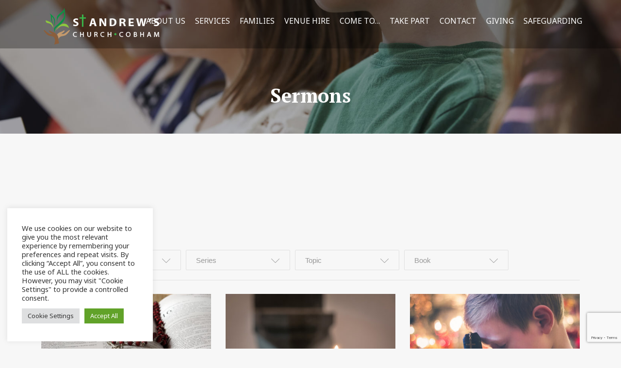

--- FILE ---
content_type: text/html; charset=UTF-8
request_url: https://sac.church/sermons-page/
body_size: 18205
content:
<!DOCTYPE html>
<html lang="en-GB">
<head>

	<!-- Basic Page Needs
	==================================================== -->
	<meta charset="UTF-8">
	<link rel="profile" href="http://gmpg.org/xfn/11">
	<link rel="pingback" href="https://sac.church/xmlrpc.php" />

	<!-- Mobile Specific Metas
	==================================================== -->
	<meta name="viewport" content="width=device-width, initial-scale=1">

	<title>Sermons &#8211; St Andrews Church Cobham</title>
<meta name='robots' content='max-image-preview:large' />
<link rel='dns-prefetch' href='//fonts.googleapis.com' />
<link rel="alternate" type="application/rss+xml" title="St Andrews Church Cobham &raquo; Feed" href="https://sac.church/feed/" />
<link rel="alternate" type="text/calendar" title="St Andrews Church Cobham &raquo; iCal Feed" href="https://sac.church/events/?ical=1" />
<link rel="alternate" title="oEmbed (JSON)" type="application/json+oembed" href="https://sac.church/wp-json/oembed/1.0/embed?url=https%3A%2F%2Fsac.church%2Fsermons-page%2F" />
<link rel="alternate" title="oEmbed (XML)" type="text/xml+oembed" href="https://sac.church/wp-json/oembed/1.0/embed?url=https%3A%2F%2Fsac.church%2Fsermons-page%2F&#038;format=xml" />
<style id='wp-img-auto-sizes-contain-inline-css' type='text/css'>
img:is([sizes=auto i],[sizes^="auto," i]){contain-intrinsic-size:3000px 1500px}
/*# sourceURL=wp-img-auto-sizes-contain-inline-css */
</style>
<link rel='stylesheet' id='sbi_styles-css' href='https://sac.church/wp-content/plugins/instagram-feed/css/sbi-styles.min.css?ver=6.9.1' type='text/css' media='all' />
<style id='wp-emoji-styles-inline-css' type='text/css'>

	img.wp-smiley, img.emoji {
		display: inline !important;
		border: none !important;
		box-shadow: none !important;
		height: 1em !important;
		width: 1em !important;
		margin: 0 0.07em !important;
		vertical-align: -0.1em !important;
		background: none !important;
		padding: 0 !important;
	}
/*# sourceURL=wp-emoji-styles-inline-css */
</style>
<link rel='stylesheet' id='wp-block-library-css' href='https://sac.church/wp-includes/css/dist/block-library/style.min.css?ver=6.9' type='text/css' media='all' />
<style id='global-styles-inline-css' type='text/css'>
:root{--wp--preset--aspect-ratio--square: 1;--wp--preset--aspect-ratio--4-3: 4/3;--wp--preset--aspect-ratio--3-4: 3/4;--wp--preset--aspect-ratio--3-2: 3/2;--wp--preset--aspect-ratio--2-3: 2/3;--wp--preset--aspect-ratio--16-9: 16/9;--wp--preset--aspect-ratio--9-16: 9/16;--wp--preset--color--black: #000000;--wp--preset--color--cyan-bluish-gray: #abb8c3;--wp--preset--color--white: #ffffff;--wp--preset--color--pale-pink: #f78da7;--wp--preset--color--vivid-red: #cf2e2e;--wp--preset--color--luminous-vivid-orange: #ff6900;--wp--preset--color--luminous-vivid-amber: #fcb900;--wp--preset--color--light-green-cyan: #7bdcb5;--wp--preset--color--vivid-green-cyan: #00d084;--wp--preset--color--pale-cyan-blue: #8ed1fc;--wp--preset--color--vivid-cyan-blue: #0693e3;--wp--preset--color--vivid-purple: #9b51e0;--wp--preset--gradient--vivid-cyan-blue-to-vivid-purple: linear-gradient(135deg,rgb(6,147,227) 0%,rgb(155,81,224) 100%);--wp--preset--gradient--light-green-cyan-to-vivid-green-cyan: linear-gradient(135deg,rgb(122,220,180) 0%,rgb(0,208,130) 100%);--wp--preset--gradient--luminous-vivid-amber-to-luminous-vivid-orange: linear-gradient(135deg,rgb(252,185,0) 0%,rgb(255,105,0) 100%);--wp--preset--gradient--luminous-vivid-orange-to-vivid-red: linear-gradient(135deg,rgb(255,105,0) 0%,rgb(207,46,46) 100%);--wp--preset--gradient--very-light-gray-to-cyan-bluish-gray: linear-gradient(135deg,rgb(238,238,238) 0%,rgb(169,184,195) 100%);--wp--preset--gradient--cool-to-warm-spectrum: linear-gradient(135deg,rgb(74,234,220) 0%,rgb(151,120,209) 20%,rgb(207,42,186) 40%,rgb(238,44,130) 60%,rgb(251,105,98) 80%,rgb(254,248,76) 100%);--wp--preset--gradient--blush-light-purple: linear-gradient(135deg,rgb(255,206,236) 0%,rgb(152,150,240) 100%);--wp--preset--gradient--blush-bordeaux: linear-gradient(135deg,rgb(254,205,165) 0%,rgb(254,45,45) 50%,rgb(107,0,62) 100%);--wp--preset--gradient--luminous-dusk: linear-gradient(135deg,rgb(255,203,112) 0%,rgb(199,81,192) 50%,rgb(65,88,208) 100%);--wp--preset--gradient--pale-ocean: linear-gradient(135deg,rgb(255,245,203) 0%,rgb(182,227,212) 50%,rgb(51,167,181) 100%);--wp--preset--gradient--electric-grass: linear-gradient(135deg,rgb(202,248,128) 0%,rgb(113,206,126) 100%);--wp--preset--gradient--midnight: linear-gradient(135deg,rgb(2,3,129) 0%,rgb(40,116,252) 100%);--wp--preset--font-size--small: 13px;--wp--preset--font-size--medium: 20px;--wp--preset--font-size--large: 36px;--wp--preset--font-size--x-large: 42px;--wp--preset--spacing--20: 0.44rem;--wp--preset--spacing--30: 0.67rem;--wp--preset--spacing--40: 1rem;--wp--preset--spacing--50: 1.5rem;--wp--preset--spacing--60: 2.25rem;--wp--preset--spacing--70: 3.38rem;--wp--preset--spacing--80: 5.06rem;--wp--preset--shadow--natural: 6px 6px 9px rgba(0, 0, 0, 0.2);--wp--preset--shadow--deep: 12px 12px 50px rgba(0, 0, 0, 0.4);--wp--preset--shadow--sharp: 6px 6px 0px rgba(0, 0, 0, 0.2);--wp--preset--shadow--outlined: 6px 6px 0px -3px rgb(255, 255, 255), 6px 6px rgb(0, 0, 0);--wp--preset--shadow--crisp: 6px 6px 0px rgb(0, 0, 0);}:where(.is-layout-flex){gap: 0.5em;}:where(.is-layout-grid){gap: 0.5em;}body .is-layout-flex{display: flex;}.is-layout-flex{flex-wrap: wrap;align-items: center;}.is-layout-flex > :is(*, div){margin: 0;}body .is-layout-grid{display: grid;}.is-layout-grid > :is(*, div){margin: 0;}:where(.wp-block-columns.is-layout-flex){gap: 2em;}:where(.wp-block-columns.is-layout-grid){gap: 2em;}:where(.wp-block-post-template.is-layout-flex){gap: 1.25em;}:where(.wp-block-post-template.is-layout-grid){gap: 1.25em;}.has-black-color{color: var(--wp--preset--color--black) !important;}.has-cyan-bluish-gray-color{color: var(--wp--preset--color--cyan-bluish-gray) !important;}.has-white-color{color: var(--wp--preset--color--white) !important;}.has-pale-pink-color{color: var(--wp--preset--color--pale-pink) !important;}.has-vivid-red-color{color: var(--wp--preset--color--vivid-red) !important;}.has-luminous-vivid-orange-color{color: var(--wp--preset--color--luminous-vivid-orange) !important;}.has-luminous-vivid-amber-color{color: var(--wp--preset--color--luminous-vivid-amber) !important;}.has-light-green-cyan-color{color: var(--wp--preset--color--light-green-cyan) !important;}.has-vivid-green-cyan-color{color: var(--wp--preset--color--vivid-green-cyan) !important;}.has-pale-cyan-blue-color{color: var(--wp--preset--color--pale-cyan-blue) !important;}.has-vivid-cyan-blue-color{color: var(--wp--preset--color--vivid-cyan-blue) !important;}.has-vivid-purple-color{color: var(--wp--preset--color--vivid-purple) !important;}.has-black-background-color{background-color: var(--wp--preset--color--black) !important;}.has-cyan-bluish-gray-background-color{background-color: var(--wp--preset--color--cyan-bluish-gray) !important;}.has-white-background-color{background-color: var(--wp--preset--color--white) !important;}.has-pale-pink-background-color{background-color: var(--wp--preset--color--pale-pink) !important;}.has-vivid-red-background-color{background-color: var(--wp--preset--color--vivid-red) !important;}.has-luminous-vivid-orange-background-color{background-color: var(--wp--preset--color--luminous-vivid-orange) !important;}.has-luminous-vivid-amber-background-color{background-color: var(--wp--preset--color--luminous-vivid-amber) !important;}.has-light-green-cyan-background-color{background-color: var(--wp--preset--color--light-green-cyan) !important;}.has-vivid-green-cyan-background-color{background-color: var(--wp--preset--color--vivid-green-cyan) !important;}.has-pale-cyan-blue-background-color{background-color: var(--wp--preset--color--pale-cyan-blue) !important;}.has-vivid-cyan-blue-background-color{background-color: var(--wp--preset--color--vivid-cyan-blue) !important;}.has-vivid-purple-background-color{background-color: var(--wp--preset--color--vivid-purple) !important;}.has-black-border-color{border-color: var(--wp--preset--color--black) !important;}.has-cyan-bluish-gray-border-color{border-color: var(--wp--preset--color--cyan-bluish-gray) !important;}.has-white-border-color{border-color: var(--wp--preset--color--white) !important;}.has-pale-pink-border-color{border-color: var(--wp--preset--color--pale-pink) !important;}.has-vivid-red-border-color{border-color: var(--wp--preset--color--vivid-red) !important;}.has-luminous-vivid-orange-border-color{border-color: var(--wp--preset--color--luminous-vivid-orange) !important;}.has-luminous-vivid-amber-border-color{border-color: var(--wp--preset--color--luminous-vivid-amber) !important;}.has-light-green-cyan-border-color{border-color: var(--wp--preset--color--light-green-cyan) !important;}.has-vivid-green-cyan-border-color{border-color: var(--wp--preset--color--vivid-green-cyan) !important;}.has-pale-cyan-blue-border-color{border-color: var(--wp--preset--color--pale-cyan-blue) !important;}.has-vivid-cyan-blue-border-color{border-color: var(--wp--preset--color--vivid-cyan-blue) !important;}.has-vivid-purple-border-color{border-color: var(--wp--preset--color--vivid-purple) !important;}.has-vivid-cyan-blue-to-vivid-purple-gradient-background{background: var(--wp--preset--gradient--vivid-cyan-blue-to-vivid-purple) !important;}.has-light-green-cyan-to-vivid-green-cyan-gradient-background{background: var(--wp--preset--gradient--light-green-cyan-to-vivid-green-cyan) !important;}.has-luminous-vivid-amber-to-luminous-vivid-orange-gradient-background{background: var(--wp--preset--gradient--luminous-vivid-amber-to-luminous-vivid-orange) !important;}.has-luminous-vivid-orange-to-vivid-red-gradient-background{background: var(--wp--preset--gradient--luminous-vivid-orange-to-vivid-red) !important;}.has-very-light-gray-to-cyan-bluish-gray-gradient-background{background: var(--wp--preset--gradient--very-light-gray-to-cyan-bluish-gray) !important;}.has-cool-to-warm-spectrum-gradient-background{background: var(--wp--preset--gradient--cool-to-warm-spectrum) !important;}.has-blush-light-purple-gradient-background{background: var(--wp--preset--gradient--blush-light-purple) !important;}.has-blush-bordeaux-gradient-background{background: var(--wp--preset--gradient--blush-bordeaux) !important;}.has-luminous-dusk-gradient-background{background: var(--wp--preset--gradient--luminous-dusk) !important;}.has-pale-ocean-gradient-background{background: var(--wp--preset--gradient--pale-ocean) !important;}.has-electric-grass-gradient-background{background: var(--wp--preset--gradient--electric-grass) !important;}.has-midnight-gradient-background{background: var(--wp--preset--gradient--midnight) !important;}.has-small-font-size{font-size: var(--wp--preset--font-size--small) !important;}.has-medium-font-size{font-size: var(--wp--preset--font-size--medium) !important;}.has-large-font-size{font-size: var(--wp--preset--font-size--large) !important;}.has-x-large-font-size{font-size: var(--wp--preset--font-size--x-large) !important;}
/*# sourceURL=global-styles-inline-css */
</style>

<style id='classic-theme-styles-inline-css' type='text/css'>
/*! This file is auto-generated */
.wp-block-button__link{color:#fff;background-color:#32373c;border-radius:9999px;box-shadow:none;text-decoration:none;padding:calc(.667em + 2px) calc(1.333em + 2px);font-size:1.125em}.wp-block-file__button{background:#32373c;color:#fff;text-decoration:none}
/*# sourceURL=/wp-includes/css/classic-themes.min.css */
</style>
<link rel='stylesheet' id='contact-form-7-css' href='https://sac.church/wp-content/plugins/contact-form-7/includes/css/styles.css?ver=6.0.6' type='text/css' media='all' />
<link rel='stylesheet' id='cookie-law-info-css' href='https://sac.church/wp-content/plugins/cookie-law-info/legacy/public/css/cookie-law-info-public.css?ver=3.2.10' type='text/css' media='all' />
<link rel='stylesheet' id='cookie-law-info-gdpr-css' href='https://sac.church/wp-content/plugins/cookie-law-info/legacy/public/css/cookie-law-info-gdpr.css?ver=3.2.10' type='text/css' media='all' />
<link rel='stylesheet' id='ctf_styles-css' href='https://sac.church/wp-content/plugins/custom-twitter-feeds/css/ctf-styles.min.css?ver=2.3.1' type='text/css' media='all' />
<link rel='stylesheet' id='font-linearicons-css' href='https://sac.church/wp-content/themes/churhius/css/linear-icons.css?ver=1' type='text/css' media='all' />
<link rel='stylesheet' id='font-churhius-icons-css' href='https://sac.church/wp-content/themes/churhius/fonts/churhius-icon-font/icons.css?ver=1' type='text/css' media='all' />
<link rel='stylesheet' id='font-fontello-css' href='https://sac.church/wp-content/themes/churhius/css/fontello.min.css?ver=1' type='text/css' media='all' />
<link rel='stylesheet' id='churhius-style-css' href='https://sac.church/wp-content/themes/churhius/style.css?ver=6.9' type='text/css' media='all' />
<link rel='stylesheet' id='churhius-child-style-css' href='https://sac.church/wp-content/themes/churhius-child/style.css?ver=6.9' type='text/css' media='all' />
<link rel='stylesheet' id='js_composer_front-css' href='https://sac.church/wp-content/plugins/js_composer/assets/css/js_composer.min.css?ver=8.1' type='text/css' media='all' />
<link rel='stylesheet' id='churhius-js-composer-front-css' href='https://sac.church/wp-content/themes/churhius/includes/integrations/composer/css/css_composer_front.css?ver=8.1' type='text/css' media='all' />
<link rel='stylesheet' id='churhius-sermons-mod-css' href='https://sac.church/wp-content/themes/churhius/includes/integrations/sermons/css/sermons.min.css?ver=6.9' type='text/css' media='all' />
<link rel='stylesheet' id='churhius-events-mod-css' href='https://sac.church/wp-content/themes/churhius/includes/integrations/events/css/events.min.css?ver=6.9' type='text/css' media='all' />
<link rel='stylesheet' id='owl-carousel-css' href='https://sac.church/wp-content/themes/churhius/css/owl.carousel.min.css?ver=6.9' type='text/css' media='all' />
<link rel='stylesheet' id='fancybox-css' href='https://sac.church/wp-content/themes/churhius/js/libs/fancybox/jquery.fancybox.css?ver=6.9' type='text/css' media='all' />
<link rel='stylesheet' id='magnific-popup-css' href='https://sac.church/wp-content/themes/churhius/js/libs/magnific/magnific-popup.css?ver=6.9' type='text/css' media='all' />
<link rel='stylesheet' id='chosen-css' href='https://sac.church/wp-content/themes/churhius/js/libs/jquery-chosen/chosen.css?ver=6.9' type='text/css' media='all' />
<link rel='stylesheet' id='bootstrap-css' href='https://sac.church/wp-content/themes/churhius/css/bootstrap-grid.min.css?ver=4' type='text/css' media='all' />
<link rel='stylesheet' id='font-fontawesome-css' href='https://sac.church/wp-content/themes/churhius/css/fontawesome.min.css?ver=1' type='text/css' media='all' />
<link rel='stylesheet' id='churhius-responsive-css' href='https://sac.church/wp-content/themes/churhius/css/responsive.min.css?ver=1' type='text/css' media='all' />
<link rel='stylesheet' id='churhius-skin-css' href='https://sac.church/wp-content/uploads/dynamic_churhius_dir/skin_1.css?ver=61925235eee13' type='text/css' media='all' />
<link rel='stylesheet' id='churhius-google-fonts-css' href='//fonts.googleapis.com/css?family=Noto+Sans%3A300%2C300italic%2C400%2C400italic%2C500%2C600%2C600italic%2C700%2C700italic%2C900%2C900italic%257C%7CPT+Serif%3A300%2C300italic%2C400%2C400italic%2C500%2C600%2C600italic%2C700%2C700italic%2C900%2C900italic%257C&#038;subset&#038;ver=6.9' type='text/css' media='all' />
<link rel='stylesheet' id='vc_plugin_table_style_css-css' href='https://sac.church/wp-content/plugins/easy-tables-vc/assets/css/style.min.css?ver=2.0.1' type='text/css' media='all' />
<link rel='stylesheet' id='vc_plugin_themes_css-css' href='https://sac.church/wp-content/plugins/easy-tables-vc/assets/css/themes.min.css?ver=2.0.1' type='text/css' media='all' />
<link rel='stylesheet' id='__EPYT__style-css' href='https://sac.church/wp-content/plugins/youtube-embed-plus/styles/ytprefs.min.css?ver=14.2.3' type='text/css' media='all' />
<style id='__EPYT__style-inline-css' type='text/css'>

                .epyt-gallery-thumb {
                        width: 33.333%;
                }
                
/*# sourceURL=__EPYT__style-inline-css */
</style>
<script type="text/javascript" src="https://sac.church/wp-includes/js/jquery/jquery.min.js?ver=3.7.1" id="jquery-core-js"></script>
<script type="text/javascript" src="https://sac.church/wp-includes/js/jquery/jquery-migrate.min.js?ver=3.4.1" id="jquery-migrate-js"></script>
<script type="text/javascript" src="//maps.googleapis.com/maps/api/js?language=en&amp;libraries=places&amp;key&amp;key=AIzaSyARTuwtF3yt6b2VZm2Rqj0m2i4k7sjirAI&amp;ver=3.exp" id="google-maps-js"></script>
<script type="text/javascript" id="cookie-law-info-js-extra">
/* <![CDATA[ */
var Cli_Data = {"nn_cookie_ids":[],"cookielist":[],"non_necessary_cookies":[],"ccpaEnabled":"","ccpaRegionBased":"","ccpaBarEnabled":"","strictlyEnabled":["necessary","obligatoire"],"ccpaType":"gdpr","js_blocking":"1","custom_integration":"","triggerDomRefresh":"","secure_cookies":""};
var cli_cookiebar_settings = {"animate_speed_hide":"500","animate_speed_show":"500","background":"#FFF","border":"#b1a6a6c2","border_on":"","button_1_button_colour":"#61a229","button_1_button_hover":"#4e8221","button_1_link_colour":"#fff","button_1_as_button":"1","button_1_new_win":"","button_2_button_colour":"#333","button_2_button_hover":"#292929","button_2_link_colour":"#444","button_2_as_button":"","button_2_hidebar":"","button_3_button_colour":"#dedfe0","button_3_button_hover":"#b2b2b3","button_3_link_colour":"#333333","button_3_as_button":"1","button_3_new_win":"","button_4_button_colour":"#dedfe0","button_4_button_hover":"#b2b2b3","button_4_link_colour":"#333333","button_4_as_button":"1","button_7_button_colour":"#61a229","button_7_button_hover":"#4e8221","button_7_link_colour":"#fff","button_7_as_button":"1","button_7_new_win":"","font_family":"inherit","header_fix":"","notify_animate_hide":"1","notify_animate_show":"","notify_div_id":"#cookie-law-info-bar","notify_position_horizontal":"right","notify_position_vertical":"bottom","scroll_close":"","scroll_close_reload":"","accept_close_reload":"","reject_close_reload":"","showagain_tab":"","showagain_background":"#fff","showagain_border":"#000","showagain_div_id":"#cookie-law-info-again","showagain_x_position":"100px","text":"#333333","show_once_yn":"","show_once":"10000","logging_on":"","as_popup":"","popup_overlay":"1","bar_heading_text":"","cookie_bar_as":"widget","popup_showagain_position":"bottom-right","widget_position":"left"};
var log_object = {"ajax_url":"https://sac.church/wp-admin/admin-ajax.php"};
//# sourceURL=cookie-law-info-js-extra
/* ]]> */
</script>
<script type="text/javascript" src="https://sac.church/wp-content/plugins/cookie-law-info/legacy/public/js/cookie-law-info-public.js?ver=3.2.10" id="cookie-law-info-js"></script>
<script type="text/javascript" src="https://sac.church/wp-content/themes/churhius/includes/integrations/sermons/js/sermons.min.js?ver=6.9" id="churhius-sermons-mod-js"></script>
<script type="text/javascript" src="https://sac.church/wp-content/themes/churhius/js/libs/jquery.modernizr.min.js?ver=6.9" id="modernizr-js"></script>
<script type="text/javascript" id="__ytprefs__-js-extra">
/* <![CDATA[ */
var _EPYT_ = {"ajaxurl":"https://sac.church/wp-admin/admin-ajax.php","security":"c795f4584b","gallery_scrolloffset":"20","eppathtoscripts":"https://sac.church/wp-content/plugins/youtube-embed-plus/scripts/","eppath":"https://sac.church/wp-content/plugins/youtube-embed-plus/","epresponsiveselector":"[\"iframe.__youtube_prefs_widget__\"]","epdovol":"1","version":"14.2.3","evselector":"iframe.__youtube_prefs__[src], iframe[src*=\"youtube.com/embed/\"], iframe[src*=\"youtube-nocookie.com/embed/\"]","ajax_compat":"","maxres_facade":"eager","ytapi_load":"light","pause_others":"","stopMobileBuffer":"1","facade_mode":"","not_live_on_channel":""};
//# sourceURL=__ytprefs__-js-extra
/* ]]> */
</script>
<script type="text/javascript" src="https://sac.church/wp-content/plugins/youtube-embed-plus/scripts/ytprefs.min.js?ver=14.2.3" id="__ytprefs__-js"></script>
<script></script><link rel="https://api.w.org/" href="https://sac.church/wp-json/" /><link rel="alternate" title="JSON" type="application/json" href="https://sac.church/wp-json/wp/v2/pages/608" /><link rel="EditURI" type="application/rsd+xml" title="RSD" href="https://sac.church/xmlrpc.php?rsd" />
<meta name="generator" content="WordPress 6.9" />
<link rel="canonical" href="https://sac.church/sermons-page/" />
<link rel='shortlink' href='https://sac.church/?p=608' />
<meta name="generator" content="Redux 4.5.7" /><meta name="tec-api-version" content="v1"><meta name="tec-api-origin" content="https://sac.church"><link rel="alternate" href="https://sac.church/wp-json/tribe/events/v1/" />		<style type="text/css">
			
			
					</style>

		<meta name="generator" content="Powered by WPBakery Page Builder - drag and drop page builder for WordPress."/>
<meta name="generator" content="Powered by Slider Revolution 6.7.20 - responsive, Mobile-Friendly Slider Plugin for WordPress with comfortable drag and drop interface." />
<link rel="icon" href="https://sac.church/wp-content/uploads/2021/06/favicon-75x75.png" sizes="32x32" />
<link rel="icon" href="https://sac.church/wp-content/uploads/2021/06/favicon.png" sizes="192x192" />
<link rel="apple-touch-icon-precomposed" href="https://sac.church/wp-content/uploads/2021/06/favicon.png">
<meta name="msapplication-TileImage" content="https://sac.church/wp-content/uploads/2021/06/favicon.png">
<script>function setREVStartSize(e){
			//window.requestAnimationFrame(function() {
				window.RSIW = window.RSIW===undefined ? window.innerWidth : window.RSIW;
				window.RSIH = window.RSIH===undefined ? window.innerHeight : window.RSIH;
				try {
					var pw = document.getElementById(e.c).parentNode.offsetWidth,
						newh;
					pw = pw===0 || isNaN(pw) || (e.l=="fullwidth" || e.layout=="fullwidth") ? window.RSIW : pw;
					e.tabw = e.tabw===undefined ? 0 : parseInt(e.tabw);
					e.thumbw = e.thumbw===undefined ? 0 : parseInt(e.thumbw);
					e.tabh = e.tabh===undefined ? 0 : parseInt(e.tabh);
					e.thumbh = e.thumbh===undefined ? 0 : parseInt(e.thumbh);
					e.tabhide = e.tabhide===undefined ? 0 : parseInt(e.tabhide);
					e.thumbhide = e.thumbhide===undefined ? 0 : parseInt(e.thumbhide);
					e.mh = e.mh===undefined || e.mh=="" || e.mh==="auto" ? 0 : parseInt(e.mh,0);
					if(e.layout==="fullscreen" || e.l==="fullscreen")
						newh = Math.max(e.mh,window.RSIH);
					else{
						e.gw = Array.isArray(e.gw) ? e.gw : [e.gw];
						for (var i in e.rl) if (e.gw[i]===undefined || e.gw[i]===0) e.gw[i] = e.gw[i-1];
						e.gh = e.el===undefined || e.el==="" || (Array.isArray(e.el) && e.el.length==0)? e.gh : e.el;
						e.gh = Array.isArray(e.gh) ? e.gh : [e.gh];
						for (var i in e.rl) if (e.gh[i]===undefined || e.gh[i]===0) e.gh[i] = e.gh[i-1];
											
						var nl = new Array(e.rl.length),
							ix = 0,
							sl;
						e.tabw = e.tabhide>=pw ? 0 : e.tabw;
						e.thumbw = e.thumbhide>=pw ? 0 : e.thumbw;
						e.tabh = e.tabhide>=pw ? 0 : e.tabh;
						e.thumbh = e.thumbhide>=pw ? 0 : e.thumbh;
						for (var i in e.rl) nl[i] = e.rl[i]<window.RSIW ? 0 : e.rl[i];
						sl = nl[0];
						for (var i in nl) if (sl>nl[i] && nl[i]>0) { sl = nl[i]; ix=i;}
						var m = pw>(e.gw[ix]+e.tabw+e.thumbw) ? 1 : (pw-(e.tabw+e.thumbw)) / (e.gw[ix]);
						newh =  (e.gh[ix] * m) + (e.tabh + e.thumbh);
					}
					var el = document.getElementById(e.c);
					if (el!==null && el) el.style.height = newh+"px";
					el = document.getElementById(e.c+"_wrapper");
					if (el!==null && el) {
						el.style.height = newh+"px";
						el.style.display = "block";
					}
				} catch(e){
					console.log("Failure at Presize of Slider:" + e)
				}
			//});
		  };</script>
		<style type="text/css" id="wp-custom-css">
			.page-id-6270 header.fixed-header, .page-id-7634 header.fixed-header, .postid-7505 header.fixed-header,.postid-558 header.fixed-header, .postid-550 header.fixed-header, .postid-552 header.fixed-header, .postid-548 header.fixed-header, .postid-556 header.fixed-header {
    position: absolute;
    top: 0;
    left: 0;
    width: 100%;
    background-color: rgba(0,0,0,1);
    height: 100px;
}


.video-holder .video-btn {
    display: block;
    border: 2px solid #fff;
    width: 100px;
    height: 100px;
    border-radius: 50%;
    margin: 0 auto;
    background: rgba(255, 0, 0, 0.9);
    text-align: center;
    line-height: 90px;
    z-index: 2;
}



.header-btns > .head-btn > .btn.btn-style-3{
	background-color: transparent;
}

.breadcrumbs-wrap .breadcrumbs {
    margin-bottom: 0;
    color: #999;
    font-size: 16px;
    letter-spacing: 0.25px;
    display: none;
}

.iframe-container{
  position: relative;
  width: 100%;
  padding-bottom: 56.25%; 
  height: 0;
}
.iframe-container iframe{
  position: absolute;
  top:0;
  left: 0;
  width: 100%;
  height: 100%;
}

.stroke-one{-webkit-text-stroke: 1px black;}


.header.style-1 .logo, .header.style-4 .logo, .header.style-5 .logo {
    position: absolute;
    top: 10px;
    left: 15px;
    display: inline-block;

}
.header.fixed-header {
    position: absolute;
    top: 0;
    left: 0;
    width: 100%;
    background-color: rgba(0,0,0,0.3);
	height: 100px;
}

.facilities li a{
	color: #009344;
	line-height: 42px;
	
}
.facilities li a:hover{
	color: #8b5e3b;
}

body.events .breadcrumbs-wrap.style-4 {
    background-image: url(//sac.church/wp-content/uploads/2021/07/the-team-header_74459582.jpg);
    padding: 174px 0 56px;
}


body.archive.events .breadcrumbs-wrap.style-4 {
    background-image: url(//sac.church/wp-content/uploads/2021/07/the-team-header_74459582.jpg);
    padding: 174px 0 56px;
}

body.archive.events .page-content-wrap {
    padding: 0px 0;
}
h2 {
    font-family: PT Serif;
    font-weight: 700;
    font-size: 38px;
    color: #262621;
}
h1 {
    font-family: PT Serif;
    font-weight: 700;
    font-size: 40px;
    color: #262621;
}
	@media only screen and (max-width:992px) {
.header.style-4.wide .top-header .logo, .header:not(.style-2):not(.style-3) .logo {
    max-width: 100%;
	padding-top: 5px
}
	.header.style-1 .logo, .header.style-4 .logo, .header.style-5 .logo {
    position: absolute;
    top: 5px;
    left: 15px;
    display: inline-block;

}	
		h3 {
    font-family: PT Serif;
    font-weight: 700;
    font-size: 20px;
    color: #262621;
}
		h1 {
    font-family: PT Serif;
    font-weight: 700;
    font-size: 20px;
    color: #262621;
}
		h2 {
    font-family: PT Serif;
    font-weight: 700;
    font-size: 28px;
    color: #262621;
}
		h4 {
    font-family: PT Serif;
    font-weight: 700;
    font-size: 20px;
    color: #262621;
}
		.breadcrumbs-wrap .page-title {
    font-size: 28px;
    line-height: 50px;
}
}

@media only screen and (max-width:1480px){
	.header.style-4.wide .top-header .logo, .header:not(.style-2):not(.style-3) .logo {
    left: 15px;
    max-width: 100%;
}
}		</style>
		<noscript><style> .wpb_animate_when_almost_visible { opacity: 1; }</style></noscript>
<link rel='stylesheet' id='cookie-law-info-table-css' href='https://sac.church/wp-content/plugins/cookie-law-info/legacy/public/css/cookie-law-info-table.css?ver=3.2.10' type='text/css' media='all' />
<link rel='stylesheet' id='wpfc-sm-styles-css' href='https://sac.church/wp-content/plugins/sermon-manager-for-wordpress/assets/css/sermon.min.css?ver=2.30.0' type='text/css' media='all' />
<link rel='stylesheet' id='dashicons-css' href='https://sac.church/wp-includes/css/dashicons.min.css?ver=6.9' type='text/css' media='all' />
<link rel='stylesheet' id='wpfc-sm-plyr-css-css' href='https://sac.church/wp-content/plugins/sermon-manager-for-wordpress/assets/vendor/css/plyr.min.css?ver=3.4.7' type='text/css' media='all' />
<link rel='stylesheet' id='rs-plugin-settings-css' href='//sac.church/wp-content/plugins/revslider/sr6/assets/css/rs6.css?ver=6.7.20' type='text/css' media='all' />
<style id='rs-plugin-settings-inline-css' type='text/css'>
#rs-demo-id {}
/*# sourceURL=rs-plugin-settings-inline-css */
</style>
</head>

<body class="wp-singular page-template-default page page-id-608 wp-theme-churhius wp-child-theme-churhius-child tribe-no-js composer sermons events header-style-5 no-sidebar wpb-js-composer js-comp-ver-8.1 vc_responsive">

<div id="wrapper" class="wrapper-container">

	<nav id="mobile-advanced" class="mobile-advanced"></nav>

	
	<!-- - - - - - - - - - - - - - Header - - - - - - - - - - - - - - - - -->

	<header id="header" class="header sticky-header style-5 fixed-header">
		

<div class="searchform-wrap">
	<div class="vc-child h-inherit">

		<form class="search-form" action="https://sac.church/">
			<button type="submit" class="search-button"></button>
			<div class="wrapper">
				<input type="text" autocomplete="off" id="s" name="s" placeholder="Start typing..." value="">
			</div>
		</form>

		<button class="close-search-form"></button>

	</div>
</div>

<div class="container wide">

	<div class="row">

		<div class="top-header">

			<!-- logo -->

			<div class="logo-wrap">
				
			<a class="logo" href="https://sac.church/" title="St Andrews Church Cobham - Know Jesus &amp; Make Him Known" rel="home">
				<img class="standard-logo" src="//sac.church/wp-content/uploads/2021/06/logo-top3-whitegreen.png" srcset="//sac.church/wp-content/uploads/2021/06/logo-top3-whitegreenx2.png 2x" alt="St Andrews Church Cobham" />			</a>

					</div>

			<!-- - - - - - - - - - - - / Mobile Menu - - - - - - - - - - - - - -->

			<div class="menu-holder">

				<div class="menu-wrap">

					<div class="nav-item">

						<nav id="main-navigation" class="main-navigation">
							<ul id="menu-primary-menu" class=""><li id="nav-menu-item-6538" class="menu-item menu-item-type-post_type menu-item-object-page menu-item-home menu-item-has-children  default-dropdown"><a href="https://sac.church/">About Us</a>
<div class="sub-menu-wrap"><ul class="sub-menu">
	<li id="nav-menu-item-6541" class="menu-item menu-item-type-post_type menu-item-object-page "><a href="https://sac.church/meet-the-team/">Meet The Team</a></li>
	<li id="nav-menu-item-7868" class="menu-item menu-item-type-custom menu-item-object-custom menu-item-has-children "><a>Church Facilities</a>
	<ul class="sub-menu">
		<li id="nav-menu-item-7872" class="menu-item menu-item-type-post_type menu-item-object-page "><a href="https://sac.church/our-church/">Our Church</a></li>
		<li id="nav-menu-item-8990" class="menu-item menu-item-type-post_type menu-item-object-page "><a href="https://sac.church/cghc-venue-hire/">Church Gate House Centre – Venue Hire</a></li>
		<li id="nav-menu-item-7869" class="menu-item menu-item-type-post_type menu-item-object-page "><a href="https://sac.church/church-hall/">Church Hall</a></li>
		<li id="nav-menu-item-7870" class="menu-item menu-item-type-post_type menu-item-object-page "><a href="https://sac.church/church-lounge/">Church Gate House Lounge</a></li>
		<li id="nav-menu-item-7874" class="menu-item menu-item-type-post_type menu-item-object-page "><a href="https://sac.church/memorial-garden/">Memorial Garden</a></li>
	</ul>
</li>
	<li id="nav-menu-item-8882" class="menu-item menu-item-type-custom menu-item-object-custom menu-item-has-children "><a href="#">Faith &#038; Social Action Focuses</a>
	<ul class="sub-menu">
		<li id="nav-menu-item-7601" class="menu-item menu-item-type-custom menu-item-object-custom "><a href="https://sac.church/transforming-lives-for-good/">Transforming Lives for Good (TLG)</a></li>
		<li id="nav-menu-item-8883" class="menu-item menu-item-type-post_type menu-item-object-page "><a href="https://sac.church/cobham-food-bank/">Cobham Food Bank</a></li>
		<li id="nav-menu-item-8885" class="menu-item menu-item-type-post_type menu-item-object-page "><a href="https://sac.church/oasis/">OASIS (supporting local families)</a></li>
		<li id="nav-menu-item-8884" class="menu-item menu-item-type-post_type menu-item-object-page "><a href="https://sac.church/garden-route-childrens-trust/">Garden Route Children&#8217;s Trust (food &#038; education in South Africa)</a></li>
		<li id="nav-menu-item-8886" class="menu-item menu-item-type-post_type menu-item-object-page "><a href="https://sac.church/om-himalaya/">OM Himalaya</a></li>
	</ul>
</li>
	<li id="nav-menu-item-8880" class="menu-item menu-item-type-post_type menu-item-object-page "><a href="https://sac.church/eco-church/">Eco Church</a></li>
	<li id="nav-menu-item-6165" class="menu-item menu-item-type-post_type menu-item-object-page "><a href="https://sac.church/vision-and-beliefs/">Our Vision &#038; Our History</a></li>
	<li id="nav-menu-item-8340" class="menu-item menu-item-type-post_type menu-item-object-page "><a href="https://sac.church/gallery/">Gallery</a></li>
</ul></div>
</li>
<li id="nav-menu-item-8407" class="menu-item menu-item-type-custom menu-item-object-custom menu-item-has-children  default-dropdown"><a href="#">Services</a>
<div class="sub-menu-wrap"><ul class="sub-menu">
	<li id="nav-menu-item-6681" class="menu-item menu-item-type-post_type menu-item-object-page "><a href="https://sac.church/our-services/">Regular Services</a></li>
	<li id="nav-menu-item-6540" class="menu-item menu-item-type-post_type menu-item-object-page "><a href="https://sac.church/life-events/">Your Life Events</a></li>
	<li id="nav-menu-item-7512" class="menu-item menu-item-type-custom menu-item-object-custom "><a target="_blank" href="https://www.youtube.com/@standrewschurchcobham6668/streams">Watch Services On YouTube</a></li>
</ul></div>
</li>
<li id="nav-menu-item-7513" class="menu-item menu-item-type-post_type menu-item-object-ministries menu-item-has-children  default-dropdown"><a href="https://sac.church/childrens-ministries/">Families</a>
<div class="sub-menu-wrap"><ul class="sub-menu">
	<li id="nav-menu-item-8400" class="menu-item menu-item-type-post_type menu-item-object-page "><a href="https://sac.church/childrens-ministries/">Children’s Ministries Overview</a></li>
	<li id="nav-menu-item-8941" class="menu-item menu-item-type-post_type menu-item-object-page "><a href="https://sac.church/littlefishes/">Little Fishes</a></li>
	<li id="nav-menu-item-7706" class="menu-item menu-item-type-post_type menu-item-object-page "><a href="https://sac.church/kids-church/">Kids Church</a></li>
	<li id="nav-menu-item-7705" class="menu-item menu-item-type-post_type menu-item-object-page "><a href="https://sac.church/discipleship/">DiscipleShip</a></li>
	<li id="nav-menu-item-8737" class="menu-item menu-item-type-post_type menu-item-object-page "><a href="https://sac.church/st-andrews-school/">St Andrews CofE School</a></li>
</ul></div>
</li>
<li id="nav-menu-item-8989" class="menu-item menu-item-type-post_type menu-item-object-page  default-dropdown"><a href="https://sac.church/cghc-venue-hire/">Venue Hire</a></li>
<li id="nav-menu-item-7495" class="menu-item menu-item-type-custom menu-item-object-custom menu-item-has-children  default-dropdown"><a href="#">Come To&#8230;</a>
<div class="sub-menu-wrap"><ul class="sub-menu">
	<li id="nav-menu-item-8609" class="menu-item menu-item-type-post_type menu-item-object-page "><a href="https://sac.church/whats-on/">What’s On</a></li>
	<li id="nav-menu-item-7314" class="menu-item menu-item-type-post_type menu-item-object-page "><a href="https://sac.church/calendar/">Church Calendar</a></li>
	<li id="nav-menu-item-8581" class="menu-item menu-item-type-post_type menu-item-object-page "><a href="https://sac.church/cuppa-chat/">Cuppa &#038; Chat</a></li>
	<li id="nav-menu-item-8283" class="menu-item menu-item-type-post_type menu-item-object-page "><a href="https://sac.church/alpha/">Alpha</a></li>
	<li id="nav-menu-item-8810" class="menu-item menu-item-type-post_type menu-item-object-page "><a href="https://sac.church/bereavement-journey/">Bereavement Journey</a></li>
	<li id="nav-menu-item-7862" class="menu-item menu-item-type-post_type menu-item-object-page "><a href="https://sac.church/spiritual-cinema/">Spiritual Cinema</a></li>
	<li id="nav-menu-item-7899" class="menu-item menu-item-type-post_type menu-item-object-page "><a href="https://sac.church/t4u/">T4U</a></li>
	<li id="nav-menu-item-7894" class="menu-item menu-item-type-post_type menu-item-object-page "><a href="https://sac.church/the-afternoon-film-club/">The Afternoon Film Club</a></li>
</ul></div>
</li>
<li id="nav-menu-item-7514" class="menu-item menu-item-type-custom menu-item-object-custom menu-item-has-children  default-dropdown"><a>Take Part</a>
<div class="sub-menu-wrap"><ul class="sub-menu">
	<li id="nav-menu-item-8619" class="menu-item menu-item-type-post_type menu-item-object-page "><a href="https://sac.church/ways-to-get-involved/">Ways To Get Involved</a></li>
	<li id="nav-menu-item-7731" class="menu-item menu-item-type-post_type menu-item-object-page "><a href="https://sac.church/choir-and-music/">Choir And Music</a></li>
	<li id="nav-menu-item-8587" class="menu-item menu-item-type-post_type menu-item-object-page "><a href="https://sac.church/home-groups/">Home Groups</a></li>
	<li id="nav-menu-item-7728" class="menu-item menu-item-type-post_type menu-item-object-page "><a href="https://sac.church/mothers-union/">Mothers’ Union</a></li>
	<li id="nav-menu-item-8778" class="menu-item menu-item-type-post_type menu-item-object-page "><a href="https://sac.church/gardening-group/">Gardening Group</a></li>
	<li id="nav-menu-item-7733" class="menu-item menu-item-type-post_type menu-item-object-page "><a href="https://sac.church/bell-ringing/">Bell Ringing</a></li>
	<li id="nav-menu-item-7730" class="menu-item menu-item-type-post_type menu-item-object-page "><a href="https://sac.church/church-flower-arranging/">Church Flower Arranging</a></li>
</ul></div>
</li>
<li id="nav-menu-item-7824" class="menu-item menu-item-type-custom menu-item-object-custom menu-item-has-children  default-dropdown"><a>Contact</a>
<div class="sub-menu-wrap"><ul class="sub-menu">
	<li id="nav-menu-item-8582" class="menu-item menu-item-type-post_type menu-item-object-page "><a href="https://sac.church/new-here/">New Here?</a></li>
	<li id="nav-menu-item-6539" class="menu-item menu-item-type-post_type menu-item-object-page "><a href="https://sac.church/contact/">Contact Us</a></li>
	<li id="nav-menu-item-8988" class="menu-item menu-item-type-post_type menu-item-object-page "><a href="https://sac.church/cghc-venue-hire/">Venue Hire – Church Gate House Centre</a></li>
	<li id="nav-menu-item-8704" class="menu-item menu-item-type-post_type menu-item-object-page "><a href="https://sac.church/keepinginformed/">Keeping You Informed (Your Contact Preferences)</a></li>
	<li id="nav-menu-item-8677" class="menu-item menu-item-type-post_type menu-item-object-page "><a href="https://sac.church/electoral-roll/">Join our Electoral Roll</a></li>
	<li id="nav-menu-item-8716" class="menu-item menu-item-type-custom menu-item-object-custom "><a href="https://sac.churchsuite.com/my/landing">MyChurchsuite Login</a></li>
	<li id="nav-menu-item-8678" class="menu-item menu-item-type-post_type menu-item-object-page "><a href="https://sac.church/reports/">Reports &#038; Forms</a></li>
	<li id="nav-menu-item-8410" class="menu-item menu-item-type-post_type menu-item-object-page "><a href="https://sac.church/our-social-media/">Social Media</a></li>
</ul></div>
</li>
<li id="nav-menu-item-7309" class="menu-item menu-item-type-post_type menu-item-object-page  default-dropdown"><a href="https://sac.church/help-support-your-church/">Giving</a></li>
<li id="nav-menu-item-8639" class="menu-item menu-item-type-post_type menu-item-object-page  default-dropdown"><a href="https://sac.church/safeguarding/">Safeguarding</a></li>
</ul>						</nav>

					</div><!--/ .nav-item-->

				</div><!--/ .menu-wrap-->

				<div class="header-btns">

					<!-- search button -->

					
					<!-- shop button -->

					
					<!-- button -->
					
				</div><!--/ .header-btns-->

			</div><!--/ .menu-holder-->

		</div><!--/ .top-header-->

	</div>

</div>	</header><!--/ #header -->

	<!-- - - - - - - - - - - - - - / Header - - - - - - - - - - - - - - -->

	


	<div data-bg="https://sac.church/wp-content/uploads/2018/07/1920x336_bg1.jpg" class="breadcrumbs-wrap style-3 align-center">

		<div class="container wide">
			<h1  class='page-title '>Sermons</h1>		</div>

	</div>


	<div id="content" class="page-content-wrap no-sidebar">

		
		<div class="container wide">

			<div class="row">

				<main id="main" class="site-main">
<!-- - - - - - - - - - - - - Page - - - - - - - - - - - - - - - -->


	
		<div class="wpb-content-wrapper"><div class="page-section vc_row wpb_row vc_row-fluid"><div class="wpb_column vc_column_container vc_col-sm-12"><div class="vc_column-inner"><div class="wpb_wrapper">
		
			
			<div class="sermons-box style-1">

									<div class="sorting">

	<div class="sort-row">

		<div class="sort-col"><span>Sort by</span></div>

		
			
			
				<div class="sort-col sortPreacher">

					<form method="get">

						<select class="select-sermon-sorting" name="wpfc_preacher"
								title="Preacher"
								id="wpfc_preacher"
							>
							<option value="">Preacher</option>
							<option value="christian-bale" >Christian Bale</option><option value="jane-muum" >Jane Muum</option><option value="robert-smith" >Robert Smith</option>						</select>

												
												
						<noscript>
							<div><input type="submit" value="Submit"/></div>
						</noscript>

					</form>
				</div>

			
		
			
			
				<div class="sort-col sortSeries">

					<form method="get">

						<select class="select-sermon-sorting" name="wpfc_sermon_series"
								title="Series"
								id="wpfc_sermon_series"
							>
							<option value="">Series</option>
							<option value="the-story" >The Story</option>						</select>

												
												
						<noscript>
							<div><input type="submit" value="Submit"/></div>
						</noscript>

					</form>
				</div>

			
		
			
			
				<div class="sort-col sortTopics">

					<form method="get">

						<select class="select-sermon-sorting" name="wpfc_sermon_topics"
								title="Topic"
								id="wpfc_sermon_topics"
							>
							<option value="">Topic</option>
							<option value="hope" >Hope</option><option value="trust" >Trust</option>						</select>

												
												
						<noscript>
							<div><input type="submit" value="Submit"/></div>
						</noscript>

					</form>
				</div>

			
		
			
			
				<div class="sort-col sortBooks">

					<form method="get">

						<select class="select-sermon-sorting" name="wpfc_bible_book"
								title="Book"
								id="wpfc_bible_book"
							>
							<option value="">Book</option>
							<option value="bible" >Bible</option><option value="ruth" >Ruth</option>						</select>

												
												
						<noscript>
							<div><input type="submit" value="Submit"/></div>
						</noscript>

					</form>
				</div>

			
		
							
	</div><!--/ .sort-row-->

</div><!--/ .sorting-->				
								<div id="wpfc-sermons-shortcode">
					<div id="wpfc-sermons-container">
						<div class="wpfc-sermon wpfc-sermon-shortcode">
<div id="post-590" class="wpfc_preacher-robert-smith wpfc_sermon_series-the-story wpfc_bible_book-ruth wpfc_sermon_topics-hope wpfc-sermon-single entry post-590 wpfc_sermon type-wpfc_sermon status-publish has-post-thumbnail hentry">

			<div class="thumbnail-attachment">
			<a href="https://sac.church/sermons/a-view-from-above/">
				<img decoding="async" src="https://sac.church/wp-content/uploads/2018/10/pexels-photo-236339.jpeg-450x310.jpg" alt="A View From Above">
			</a>
		</div>
	
	<div class="entry-body">

		<h5 class="entry-title">
			<a href="https://sac.church/sermons/a-view-from-above/">A View From Above</a>
		</h5>

		<div class="entry-meta">

			<div class="entry-date">December 21, 2018</div>

							<div class="entry-author">

					<div class="entry-cat wpfc-sermon-meta-preacher">
						<a href="https://sac.church/preacher/robert-smith/" rel="tag">Robert Smith</a>					</div>
				</div>
			
		</div><!--/ .entry-meta-->

					<div class="wpfc-sermon-description">

				<div class="sermon-description-content">
											Aliquam congue fermentum nisl. Mauris accumsan nulla vel diam. Sed in lacus ut enim adipiscing aliquet. Nulla venenatis. In pede mi, aliquet sit amet, euismod in, auctor ut, ligula. Aliquam&hellip;					
					<br/>
				</div>

				
			</div>

		
		<div class="entry-action">

			
				
					<a data-fancybox target="_blank" data-src="#hidden-content-590" href="javascript:;"
					   download="395601484516875">
						<i class="licon-camera-play"></i></a>

					<div id="hidden-content-590" class="hide">
						<div class="fb-video" data-href="https://www.facebook.com/mtmoriah.mbc/videos/395601484516875/" data-width="600" data-allowfullscreen="true"></div>					</div>

				
			
							<a data-fancybox data-width="640" target="_blank" href="#"
				   download="#">
					<i class="licon-headphones"></i></a>
			
							<a target="_blank" href="#"
				   download="#">
					<i class="licon-enter-down2"></i>
				</a>
			
							<a target="_blank" href="#"
				   download="#">
					<i class="licon-file-empty"></i>
				</a>
			
		</div><!--/ .entry-action-->

	</div><!--/ .entry-body-->

</div><!--/ .entry-->
</div><div class="wpfc-sermon wpfc-sermon-shortcode">
<div id="post-596" class="wpfc_preacher-robert-smith wpfc_sermon_series-the-story wpfc_bible_book-ruth wpfc_sermon_topics-hope wpfc-sermon-single entry post-596 wpfc_sermon type-wpfc_sermon status-publish has-post-thumbnail hentry">

			<div class="thumbnail-attachment">
			<a href="https://sac.church/sermons/does-prayer-change-anything/">
				<img decoding="async" src="https://sac.church/wp-content/uploads/2018/10/pexels-photo-278779.jpeg-450x310.jpg" alt="Does Prayer Change Anything?">
			</a>
		</div>
	
	<div class="entry-body">

		<h5 class="entry-title">
			<a href="https://sac.church/sermons/does-prayer-change-anything/">Does Prayer Change Anything?</a>
		</h5>

		<div class="entry-meta">

			<div class="entry-date">December 21, 2018</div>

							<div class="entry-author">

					<div class="entry-cat wpfc-sermon-meta-preacher">
						<a href="https://sac.church/preacher/robert-smith/" rel="tag">Robert Smith</a>					</div>
				</div>
			
		</div><!--/ .entry-meta-->

					<div class="wpfc-sermon-description">

				<div class="sermon-description-content">
											Aliquam congue fermentum nisl. Mauris accumsan nulla vel diam. Sed in lacus ut enim adipiscing aliquet. Nulla venenatis. In pede mi, aliquet sit amet, euismod in, auctor ut, ligula. Aliquam&hellip;					
					<br/>
				</div>

				
			</div>

		
		<div class="entry-action">

			
				
					<a data-fancybox target="_blank" data-src="#hidden-content-596" href="javascript:;"
					   download="423586298385060">
						<i class="licon-camera-play"></i></a>

					<div id="hidden-content-596" class="hide">
						<div class="fb-video" data-href="https://www.facebook.com/mtmoriah.mbc/videos/423586298385060/" data-width="600" data-allowfullscreen="true"></div>					</div>

				
			
							<a data-fancybox data-width="640" target="_blank" href="#"
				   download="#">
					<i class="licon-headphones"></i></a>
			
							<a target="_blank" href="#"
				   download="#">
					<i class="licon-enter-down2"></i>
				</a>
			
							<a target="_blank" href="#"
				   download="#">
					<i class="licon-file-empty"></i>
				</a>
			
		</div><!--/ .entry-action-->

	</div><!--/ .entry-body-->

</div><!--/ .entry-->
</div><div class="wpfc-sermon wpfc-sermon-shortcode">
<div id="post-599" class="wpfc_preacher-robert-smith wpfc_sermon_series-the-story wpfc_bible_book-ruth wpfc_sermon_topics-hope wpfc-sermon-single entry post-599 wpfc_sermon type-wpfc_sermon status-publish has-post-thumbnail hentry">

			<div class="thumbnail-attachment">
			<a href="https://sac.church/sermons/how-to-pray/">
				<img decoding="async" src="https://sac.church/wp-content/uploads/2018/10/david-beale-168546-unsplash-450x310.jpg" alt="How to Pray">
			</a>
		</div>
	
	<div class="entry-body">

		<h5 class="entry-title">
			<a href="https://sac.church/sermons/how-to-pray/">How to Pray</a>
		</h5>

		<div class="entry-meta">

			<div class="entry-date">December 6, 2018</div>

							<div class="entry-author">

					<div class="entry-cat wpfc-sermon-meta-preacher">
						<a href="https://sac.church/preacher/robert-smith/" rel="tag">Robert Smith</a>					</div>
				</div>
			
		</div><!--/ .entry-meta-->

					<div class="wpfc-sermon-description">

				<div class="sermon-description-content">
											Aliquam congue fermentum nisl. Mauris accumsan nulla vel diam. Sed in lacus ut enim adipiscing aliquet. Nulla venenatis. In pede mi, aliquet sit amet, euismod in, auctor ut, ligula. Aliquam&hellip;					
					<br/>
				</div>

				
			</div>

		
		<div class="entry-action">

			
				
					<a data-fancybox target="_blank" href="#"
					   download="#">
						<i class="licon-camera-play"></i></a>

				
			
							<a data-fancybox data-width="640" target="_blank" href="#"
				   download="#">
					<i class="licon-headphones"></i></a>
			
							<a target="_blank" href="#"
				   download="#">
					<i class="licon-enter-down2"></i>
				</a>
			
							<a target="_blank" href="#"
				   download="#">
					<i class="licon-file-empty"></i>
				</a>
			
		</div><!--/ .entry-action-->

	</div><!--/ .entry-body-->

</div><!--/ .entry-->
</div><div class="wpfc-sermon wpfc-sermon-shortcode">
<div id="post-605" class="wpfc_preacher-robert-smith wpfc_sermon_series-the-story wpfc_bible_book-ruth wpfc_sermon_topics-hope wpfc_sermon_topics-trust wpfc-sermon-single entry post-605 wpfc_sermon type-wpfc_sermon status-publish has-post-thumbnail hentry">

			<div class="thumbnail-attachment">
			<a href="https://sac.church/sermons/i-believe-god-is-gracious/">
				<img decoding="async" src="https://sac.church/wp-content/uploads/2018/10/jeremy-perkins-253184-unsplash-450x310.jpg" alt="I Believe God Is Gracious">
			</a>
		</div>
	
	<div class="entry-body">

		<h5 class="entry-title">
			<a href="https://sac.church/sermons/i-believe-god-is-gracious/">I Believe God Is Gracious</a>
		</h5>

		<div class="entry-meta">

			<div class="entry-date">December 13, 2018</div>

							<div class="entry-author">

					<div class="entry-cat wpfc-sermon-meta-preacher">
						<a href="https://sac.church/preacher/robert-smith/" rel="tag">Robert Smith</a>					</div>
				</div>
			
		</div><!--/ .entry-meta-->

					<div class="wpfc-sermon-description">

				<div class="sermon-description-content">
											Aliquam congue fermentum nisl. Mauris accumsan nulla vel diam. Sed in lacus ut enim adipiscing aliquet. Nulla venenatis. In pede mi, aliquet sit amet, euismod in, auctor ut, ligula. Aliquam&hellip;					
					<br/>
				</div>

				
			</div>

		
		<div class="entry-action">

			
				
					<a data-fancybox target="_blank" href="https://www.youtube.com/watch?v=hnTjN7rIaVU"
					   download="watch?v=hnTjN7rIaVU">
						<i class="licon-camera-play"></i></a>

				
			
							<a data-fancybox data-width="640" target="_blank" href="https://velikorodnov.com/dev/devchurhius/wp-content/uploads/sermons/2018/07/SID2063.mp3"
				   download="SID2063.mp3">
					<i class="licon-headphones"></i></a>
			
							<a target="_blank" href="#"
				   download="#">
					<i class="licon-enter-down2"></i>
				</a>
			
							<a target="_blank" href="#"
				   download="#">
					<i class="licon-file-empty"></i>
				</a>
			
		</div><!--/ .entry-action-->

	</div><!--/ .entry-body-->

</div><!--/ .entry-->
</div><div class="wpfc-sermon wpfc-sermon-shortcode">
<div id="post-593" class="wpfc_preacher-jane-muum wpfc_preacher-robert-smith wpfc_sermon_series-the-story wpfc_bible_book-ruth wpfc_sermon_topics-hope wpfc-sermon-single entry post-593 wpfc_sermon type-wpfc_sermon status-publish has-post-thumbnail hentry">

			<div class="thumbnail-attachment">
			<a href="https://sac.church/sermons/its-easier-than-you-think/">
				<img decoding="async" src="https://sac.church/wp-content/uploads/2018/10/pexels-photo-1162341-450x310.jpg" alt="It’s Easier Than You Think">
			</a>
		</div>
	
	<div class="entry-body">

		<h5 class="entry-title">
			<a href="https://sac.church/sermons/its-easier-than-you-think/">It’s Easier Than You Think</a>
		</h5>

		<div class="entry-meta">

			<div class="entry-date">December 14, 2018</div>

							<div class="entry-author">

					<div class="entry-cat wpfc-sermon-meta-preacher">
						<a href="https://sac.church/preacher/jane-muum/" rel="tag">Jane Muum</a>, <a href="https://sac.church/preacher/robert-smith/" rel="tag">Robert Smith</a>					</div>
				</div>
			
		</div><!--/ .entry-meta-->

					<div class="wpfc-sermon-description">

				<div class="sermon-description-content">
											Aliquam congue fermentum nisl. Mauris accumsan nulla vel diam. Sed in lacus ut enim adipiscing aliquet. Nulla venenatis. In pede mi, aliquet sit amet, euismod in, auctor ut, ligula. Aliquam&hellip;					
					<br/>
				</div>

				
			</div>

		
		<div class="entry-action">

			
				
					<a data-fancybox target="_blank" href="#"
					   download="#">
						<i class="licon-camera-play"></i></a>

				
			
							<a data-fancybox data-width="640" target="_blank" href="#"
				   download="#">
					<i class="licon-headphones"></i></a>
			
							<a target="_blank" href="#"
				   download="#">
					<i class="licon-enter-down2"></i>
				</a>
			
							<a target="_blank" href="#"
				   download="#">
					<i class="licon-file-empty"></i>
				</a>
			
		</div><!--/ .entry-action-->

	</div><!--/ .entry-body-->

</div><!--/ .entry-->
</div><div class="wpfc-sermon wpfc-sermon-shortcode">
<div id="post-587" class="wpfc_sermon_series-the-story wpfc_bible_book-bible wpfc_bible_book-ruth wpfc_sermon_topics-hope wpfc-sermon-single entry post-587 wpfc_sermon type-wpfc_sermon status-publish has-post-thumbnail hentry">

			<div class="thumbnail-attachment">
			<a href="https://sac.church/sermons/my-money-mentality/">
				<img decoding="async" src="https://sac.church/wp-content/uploads/2018/10/miqueias-ferrier-498984-unsplash-450x310.jpg" alt="My Money Mentality">
			</a>
		</div>
	
	<div class="entry-body">

		<h5 class="entry-title">
			<a href="https://sac.church/sermons/my-money-mentality/">My Money Mentality</a>
		</h5>

		<div class="entry-meta">

			<div class="entry-date">December 20, 2018</div>

			
		</div><!--/ .entry-meta-->

					<div class="wpfc-sermon-description">

				<div class="sermon-description-content">
											Aliquam congue fermentum nisl. Mauris accumsan nulla vel diam. Sed in lacus ut enim adipiscing aliquet. Nulla venenatis. In pede mi, aliquet sit amet, euismod in, auctor ut, ligula. Aliquam&hellip;					
					<br/>
				</div>

				
			</div>

		
		<div class="entry-action">

			
				
					<a data-fancybox target="_blank" href="#"
					   download="#">
						<i class="licon-camera-play"></i></a>

				
			
							<a data-fancybox data-width="640" target="_blank" href="#"
				   download="#">
					<i class="licon-headphones"></i></a>
			
							<a target="_blank" href="#"
				   download="#">
					<i class="licon-enter-down2"></i>
				</a>
			
							<a target="_blank" href="#"
				   download="#">
					<i class="licon-file-empty"></i>
				</a>
			
		</div><!--/ .entry-action-->

	</div><!--/ .entry-body-->

</div><!--/ .entry-->
</div><div class="wpfc-sermon wpfc-sermon-shortcode">
<div id="post-584" class="wpfc_preacher-robert-smith wpfc_sermon_series-the-story wpfc_bible_book-bible wpfc_bible_book-ruth wpfc_sermon_topics-hope wpfc-sermon-single entry post-584 wpfc_sermon type-wpfc_sermon status-publish has-post-thumbnail hentry">

			<div class="thumbnail-attachment">
			<a href="https://sac.church/sermons/the-power-of-faith/">
				<img decoding="async" src="https://sac.church/wp-content/uploads/2018/10/jeremy-perkins-253184-unsplash-450x310.jpg" alt="The Power of Faith">
			</a>
		</div>
	
	<div class="entry-body">

		<h5 class="entry-title">
			<a href="https://sac.church/sermons/the-power-of-faith/">The Power of Faith</a>
		</h5>

		<div class="entry-meta">

			<div class="entry-date">November 23, 2018</div>

							<div class="entry-author">

					<div class="entry-cat wpfc-sermon-meta-preacher">
						<a href="https://sac.church/preacher/robert-smith/" rel="tag">Robert Smith</a>					</div>
				</div>
			
		</div><!--/ .entry-meta-->

					<div class="wpfc-sermon-description">

				<div class="sermon-description-content">
											Aliquam congue fermentum nisl. Mauris accumsan nulla vel diam. Sed in lacus ut enim adipiscing aliquet. Nulla venenatis. In pede mi, aliquet sit amet, euismod in, auctor ut, ligula. Aliquam&hellip;					
					<br/>
				</div>

				
			</div>

		
		<div class="entry-action">

			
				
					<a data-fancybox target="_blank" href="#"
					   download="#">
						<i class="licon-camera-play"></i></a>

				
			
							<a data-fancybox data-width="640" target="_blank" href="https://velikorodnov.com/dev/devchurhius/wp-content/uploads/sermons/2018/07/SID2063.mp3"
				   download="SID2063.mp3">
					<i class="licon-headphones"></i></a>
			
							<a target="_blank" href="https://velikorodnov.com/dev/devchurhius/wp-content/uploads/sermons/2018/07/SID2063.mp3"
				   download="SID2063.mp3">
					<i class="licon-enter-down2"></i>
				</a>
			
							<a target="_blank" href="https://velikorodnov.com/dev/devchurhius/wp-content/uploads/sermons/2018/07/SID2063.mp3"
				   download="SID2063.mp3">
					<i class="licon-file-empty"></i>
				</a>
			
		</div><!--/ .entry-action-->

	</div><!--/ .entry-body-->

</div><!--/ .entry-->
</div><div class="wpfc-sermon wpfc-sermon-shortcode">
<div id="post-580" class="wpfc_preacher-christian-bale wpfc_sermon_series-the-story wpfc_bible_book-bible wpfc_bible_book-ruth wpfc_sermon_topics-hope wpfc-sermon-single entry post-580 wpfc_sermon type-wpfc_sermon status-publish has-post-thumbnail hentry">

			<div class="thumbnail-attachment">
			<a href="https://sac.church/sermons/the-what-you-seek-is-not-what-you-find/">
				<img decoding="async" src="https://sac.church/wp-content/uploads/2018/10/cross-jesus-bible-god-161034.jpeg-450x310.jpg" alt="The What You Seek">
			</a>
		</div>
	
	<div class="entry-body">

		<h5 class="entry-title">
			<a href="https://sac.church/sermons/the-what-you-seek-is-not-what-you-find/">The What You Seek</a>
		</h5>

		<div class="entry-meta">

			<div class="entry-date">October 31, 2018</div>

							<div class="entry-author">

					<div class="entry-cat wpfc-sermon-meta-preacher">
						<a href="https://sac.church/preacher/christian-bale/" rel="tag">Christian Bale</a>					</div>
				</div>
			
		</div><!--/ .entry-meta-->

					<div class="wpfc-sermon-description">

				<div class="sermon-description-content">
											Aliquam erat volutpat. Duis ac turpis. Donec sit amet eros. Lorem ipsum dolor. Mauris fermentum dictum magna. Sed laoreet aliquam leo. Ut tellus dolor, dapibus eget. In pede mi, aliquet sit&hellip;					
					<br/>
				</div>

				
			</div>

		
		<div class="entry-action">

			
				
					<a data-fancybox target="_blank" href="#"
					   download="#">
						<i class="licon-camera-play"></i></a>

				
			
							<a data-fancybox data-width="640" target="_blank" href="#"
				   download="#">
					<i class="licon-headphones"></i></a>
			
							<a target="_blank" href="#"
				   download="#">
					<i class="licon-enter-down2"></i>
				</a>
			
							<a target="_blank" href="#"
				   download="#">
					<i class="licon-file-empty"></i>
				</a>
			
		</div><!--/ .entry-action-->

	</div><!--/ .entry-body-->

</div><!--/ .entry-->
</div>					</div>

					
																		<div id="wpfc-sermons-shortcode-navigation">
								<a class="page-numbers" href="https://sac.church/sermons-page/">1</a>
<a class="page-numbers" href="https://sac.church/sermons-page/page/2/">2</a> <a class="next page-numbers" href="https://sac.church/sermons-page/page/2">Next &raquo;</a>							</div>
															</div>
				
				
			</div>

		
		</div></div></div></div>
</div>
		


<!-- - - - - - - - - - - - -/ Page - - - - - - - - - - - - - - -->


					</main><!--/ .site-main-->

				
			</div><!--/ .row-->

		</div><!--/ .container-->

	</div><!--/ #content-->

	<!-- - - - - - - - - - - - - - Footer - - - - - - - - - - - - - - - - -->

	
	<footer id="footer" class="footer">

		
																																	


	<div class="main-footer">

		<div class="container wide">

			<div class="row">

				
					
						
							<div class="col-sm-3">
								<div id="text-5" class="widget widget_text">			<div class="textwidget"><p><img loading="lazy" decoding="async" class="alignnone size-full wp-image-6315" src="https://sac.church/wp-content/uploads/2021/06/logo-top3-whitegreen.png" alt="" width="250" height="89" /></p>
<p>St Andrew’s Cobham has a great mix of contemporary and traditional worship, and activities for people of all ages. We are a multi-ethnic family and aim to make everyone welcome.</p>
</div>
		</div>							</div>

						
					
						
							<div class="col-sm-3">
								<div id="nav_menu-4" class="widget widget_nav_menu"><h5 class="widget-title">New Here?</h5><div class="menu-new-here-container"><ul id="menu-new-here" class="menu"><li id="menu-item-6111" class="menu-item menu-item-type-custom menu-item-object-custom menu-item-6111"><a href="https://sac.church/our-services/">Service Times</a></li>
<li id="menu-item-6113" class="menu-item menu-item-type-custom menu-item-object-custom menu-item-6113"><a href="https://sac.church/vision-and-beliefs/">Vision &#038; Beliefs</a></li>
<li id="menu-item-6112" class="menu-item menu-item-type-custom menu-item-object-custom menu-item-6112"><a href="https://sac.church/calendar/">Church Calendar</a></li>
<li id="menu-item-6114" class="menu-item menu-item-type-custom menu-item-object-custom menu-item-6114"><a href="https://sac.church/life-events/">Life Events</a></li>
<li id="menu-item-8788" class="menu-item menu-item-type-custom menu-item-object-custom menu-item-8788"><a href="https://sac.church/whats-on/">What&#8217;s On</a></li>
</ul></div></div>							</div>

						
					
						
							<div class="col-sm-3">
								<div id="nav_menu-5" class="widget widget_nav_menu"><h5 class="widget-title">Children&#8217;s Ministries</h5><div class="menu-childrens-ministries-container"><ul id="menu-childrens-ministries" class="menu"><li id="menu-item-7788" class="menu-item menu-item-type-post_type menu-item-object-page menu-item-7788"><a href="https://sac.church/kids-church/">Kids Church</a></li>
<li id="menu-item-7787" class="menu-item menu-item-type-post_type menu-item-object-page menu-item-7787"><a href="https://sac.church/discipleship/">DiscipleShip</a></li>
<li id="menu-item-7789" class="menu-item menu-item-type-post_type menu-item-object-page menu-item-7789"><a href="https://sac.church/littlefishes/">Little Fishes</a></li>
</ul></div></div>							</div>

						
					
						
							<div class="col-sm-3">
								<div id="nav_menu-6" class="widget widget_nav_menu"><h5 class="widget-title">Important Information</h5><div class="menu-important-information-container"><ul id="menu-important-information" class="menu"><li id="menu-item-7831" class="menu-item menu-item-type-post_type menu-item-object-page menu-item-7831"><a href="https://sac.church/reports/">Reports &#038; Forms</a></li>
<li id="menu-item-7832" class="menu-item menu-item-type-post_type menu-item-object-page menu-item-7832"><a href="https://sac.church/electoral-roll/">Electoral Roll</a></li>
<li id="menu-item-7833" class="menu-item menu-item-type-post_type menu-item-object-page menu-item-7833"><a href="https://sac.church/safeguarding/">Safeguarding</a></li>
<li id="menu-item-7834" class="menu-item menu-item-type-post_type menu-item-object-page menu-item-privacy-policy menu-item-7834"><a rel="privacy-policy" href="https://sac.church/data-privacy-notice/">Data Privacy Notice</a></li>
<li id="menu-item-8484" class="menu-item menu-item-type-post_type menu-item-object-page menu-item-8484"><a href="https://sac.church/covenant-for-racial-justice/">Covenant for Racial Justice</a></li>
</ul></div></div>							</div>

						
					
				
			</div><!--/ .row-->

		</div><!--/ .container-->

	</div><!--/ .main-footer-->




	
		<div class="copyright">

			<div class="container wide">

				<div class="flex-row justify-content-between">

											<p>Copyright &copy; 2021 <a href="https://standrewscobham.org.net">St Andrew's Church Cobham</a>. All Rights Reserved.</p>
					
					
						<ul class="social-icons style-2">

															<li><a title="Facebook" href="https://www.facebook.com/standrewscobham/"><i class="icon-facebook"></i></a></li>
							
															<li><a title="Twitter" href="https://twitter.com/cobhamchurch?lang=en"><i class="icon-twitter"></i></a></li>
							
							
															<li><a title="Youtube" href="https://www.youtube.com/channel/UC-xMAYhImblaD-Ypwwf8UuQ"><i class="icon-youtube-play"></i></a></li>
							
															<li><a title="Instagram" href="https://www.instagram.com/standrews.cobham/"><i class="icon-instagram-5"></i></a></li>
							
						</ul>

					
				</div>

			</div>

		</div>

	

	</footer><!--/ #footer-->

	<!-- - - - - - - - - - - - - -/ Footer - - - - - - - - - - - - - - - - -->

</div><!--/ #wrapper-->


		<script>
			window.RS_MODULES = window.RS_MODULES || {};
			window.RS_MODULES.modules = window.RS_MODULES.modules || {};
			window.RS_MODULES.waiting = window.RS_MODULES.waiting || [];
			window.RS_MODULES.defered = true;
			window.RS_MODULES.moduleWaiting = window.RS_MODULES.moduleWaiting || {};
			window.RS_MODULES.type = 'compiled';
		</script>
		<script type="speculationrules">
{"prefetch":[{"source":"document","where":{"and":[{"href_matches":"/*"},{"not":{"href_matches":["/wp-*.php","/wp-admin/*","/wp-content/uploads/*","/wp-content/*","/wp-content/plugins/*","/wp-content/themes/churhius-child/*","/wp-content/themes/churhius/*","/*\\?(.+)"]}},{"not":{"selector_matches":"a[rel~=\"nofollow\"]"}},{"not":{"selector_matches":".no-prefetch, .no-prefetch a"}}]},"eagerness":"conservative"}]}
</script>
<!--googleoff: all--><div id="cookie-law-info-bar" data-nosnippet="true"><span><div class="cli-bar-container cli-style-v2"><div class="cli-bar-message">We use cookies on our website to give you the most relevant experience by remembering your preferences and repeat visits. By clicking “Accept All”, you consent to the use of ALL the cookies. However, you may visit "Cookie Settings" to provide a controlled consent.</div><div class="cli-bar-btn_container"><a role='button' class="medium cli-plugin-button cli-plugin-main-button cli_settings_button" style="margin:0px 5px 0px 0px">Cookie Settings</a><a id="wt-cli-accept-all-btn" role='button' data-cli_action="accept_all" class="wt-cli-element medium cli-plugin-button wt-cli-accept-all-btn cookie_action_close_header cli_action_button">Accept All</a></div></div></span></div><div id="cookie-law-info-again" style="display:none" data-nosnippet="true"><span id="cookie_hdr_showagain">Manage consent</span></div><div class="cli-modal" data-nosnippet="true" id="cliSettingsPopup" tabindex="-1" role="dialog" aria-labelledby="cliSettingsPopup" aria-hidden="true">
  <div class="cli-modal-dialog" role="document">
	<div class="cli-modal-content cli-bar-popup">
		  <button type="button" class="cli-modal-close" id="cliModalClose">
			<svg class="" viewBox="0 0 24 24"><path d="M19 6.41l-1.41-1.41-5.59 5.59-5.59-5.59-1.41 1.41 5.59 5.59-5.59 5.59 1.41 1.41 5.59-5.59 5.59 5.59 1.41-1.41-5.59-5.59z"></path><path d="M0 0h24v24h-24z" fill="none"></path></svg>
			<span class="wt-cli-sr-only">Close</span>
		  </button>
		  <div class="cli-modal-body">
			<div class="cli-container-fluid cli-tab-container">
	<div class="cli-row">
		<div class="cli-col-12 cli-align-items-stretch cli-px-0">
			<div class="cli-privacy-overview">
				<h4>Privacy Overview</h4>				<div class="cli-privacy-content">
					<div class="cli-privacy-content-text">This website uses cookies to improve your experience while you navigate through the website. Out of these, the cookies that are categorized as necessary are stored on your browser as they are essential for the working of basic functionalities of the website. We also use third-party cookies that help us analyze and understand how you use this website. These cookies will be stored in your browser only with your consent. You also have the option to opt-out of these cookies. But opting out of some of these cookies may affect your browsing experience.</div>
				</div>
				<a class="cli-privacy-readmore" aria-label="Show more" role="button" data-readmore-text="Show more" data-readless-text="Show less"></a>			</div>
		</div>
		<div class="cli-col-12 cli-align-items-stretch cli-px-0 cli-tab-section-container">
												<div class="cli-tab-section">
						<div class="cli-tab-header">
							<a role="button" tabindex="0" class="cli-nav-link cli-settings-mobile" data-target="necessary" data-toggle="cli-toggle-tab">
								Necessary							</a>
															<div class="wt-cli-necessary-checkbox">
									<input type="checkbox" class="cli-user-preference-checkbox"  id="wt-cli-checkbox-necessary" data-id="checkbox-necessary" checked="checked"  />
									<label class="form-check-label" for="wt-cli-checkbox-necessary">Necessary</label>
								</div>
								<span class="cli-necessary-caption">Always Enabled</span>
													</div>
						<div class="cli-tab-content">
							<div class="cli-tab-pane cli-fade" data-id="necessary">
								<div class="wt-cli-cookie-description">
									Necessary cookies are absolutely essential for the website to function properly. These cookies ensure basic functionalities and security features of the website, anonymously.
<table class="cookielawinfo-row-cat-table cookielawinfo-winter"><thead><tr><th class="cookielawinfo-column-1">Cookie</th><th class="cookielawinfo-column-3">Duration</th><th class="cookielawinfo-column-4">Description</th></tr></thead><tbody><tr class="cookielawinfo-row"><td class="cookielawinfo-column-1">cookielawinfo-checkbox-analytics</td><td class="cookielawinfo-column-3">11 months</td><td class="cookielawinfo-column-4">This cookie is set by GDPR Cookie Consent plugin. The cookie is used to store the user consent for the cookies in the category "Analytics".</td></tr><tr class="cookielawinfo-row"><td class="cookielawinfo-column-1">cookielawinfo-checkbox-functional</td><td class="cookielawinfo-column-3">11 months</td><td class="cookielawinfo-column-4">The cookie is set by GDPR cookie consent to record the user consent for the cookies in the category "Functional".</td></tr><tr class="cookielawinfo-row"><td class="cookielawinfo-column-1">cookielawinfo-checkbox-necessary</td><td class="cookielawinfo-column-3">11 months</td><td class="cookielawinfo-column-4">This cookie is set by GDPR Cookie Consent plugin. The cookies is used to store the user consent for the cookies in the category "Necessary".</td></tr><tr class="cookielawinfo-row"><td class="cookielawinfo-column-1">cookielawinfo-checkbox-others</td><td class="cookielawinfo-column-3">11 months</td><td class="cookielawinfo-column-4">This cookie is set by GDPR Cookie Consent plugin. The cookie is used to store the user consent for the cookies in the category "Other.</td></tr><tr class="cookielawinfo-row"><td class="cookielawinfo-column-1">cookielawinfo-checkbox-performance</td><td class="cookielawinfo-column-3">11 months</td><td class="cookielawinfo-column-4">This cookie is set by GDPR Cookie Consent plugin. The cookie is used to store the user consent for the cookies in the category "Performance".</td></tr><tr class="cookielawinfo-row"><td class="cookielawinfo-column-1">viewed_cookie_policy</td><td class="cookielawinfo-column-3">11 months</td><td class="cookielawinfo-column-4">The cookie is set by the GDPR Cookie Consent plugin and is used to store whether or not user has consented to the use of cookies. It does not store any personal data.</td></tr></tbody></table>								</div>
							</div>
						</div>
					</div>
																	<div class="cli-tab-section">
						<div class="cli-tab-header">
							<a role="button" tabindex="0" class="cli-nav-link cli-settings-mobile" data-target="functional" data-toggle="cli-toggle-tab">
								Functional							</a>
															<div class="cli-switch">
									<input type="checkbox" id="wt-cli-checkbox-functional" class="cli-user-preference-checkbox"  data-id="checkbox-functional" />
									<label for="wt-cli-checkbox-functional" class="cli-slider" data-cli-enable="Enabled" data-cli-disable="Disabled"><span class="wt-cli-sr-only">Functional</span></label>
								</div>
													</div>
						<div class="cli-tab-content">
							<div class="cli-tab-pane cli-fade" data-id="functional">
								<div class="wt-cli-cookie-description">
									Functional cookies help to perform certain functionalities like sharing the content of the website on social media platforms, collect feedbacks, and other third-party features.
								</div>
							</div>
						</div>
					</div>
																	<div class="cli-tab-section">
						<div class="cli-tab-header">
							<a role="button" tabindex="0" class="cli-nav-link cli-settings-mobile" data-target="performance" data-toggle="cli-toggle-tab">
								Performance							</a>
															<div class="cli-switch">
									<input type="checkbox" id="wt-cli-checkbox-performance" class="cli-user-preference-checkbox"  data-id="checkbox-performance" />
									<label for="wt-cli-checkbox-performance" class="cli-slider" data-cli-enable="Enabled" data-cli-disable="Disabled"><span class="wt-cli-sr-only">Performance</span></label>
								</div>
													</div>
						<div class="cli-tab-content">
							<div class="cli-tab-pane cli-fade" data-id="performance">
								<div class="wt-cli-cookie-description">
									Performance cookies are used to understand and analyze the key performance indexes of the website which helps in delivering a better user experience for the visitors.
								</div>
							</div>
						</div>
					</div>
																	<div class="cli-tab-section">
						<div class="cli-tab-header">
							<a role="button" tabindex="0" class="cli-nav-link cli-settings-mobile" data-target="analytics" data-toggle="cli-toggle-tab">
								Analytics							</a>
															<div class="cli-switch">
									<input type="checkbox" id="wt-cli-checkbox-analytics" class="cli-user-preference-checkbox"  data-id="checkbox-analytics" />
									<label for="wt-cli-checkbox-analytics" class="cli-slider" data-cli-enable="Enabled" data-cli-disable="Disabled"><span class="wt-cli-sr-only">Analytics</span></label>
								</div>
													</div>
						<div class="cli-tab-content">
							<div class="cli-tab-pane cli-fade" data-id="analytics">
								<div class="wt-cli-cookie-description">
									Analytical cookies are used to understand how visitors interact with the website. These cookies help provide information on metrics the number of visitors, bounce rate, traffic source, etc.
								</div>
							</div>
						</div>
					</div>
																	<div class="cli-tab-section">
						<div class="cli-tab-header">
							<a role="button" tabindex="0" class="cli-nav-link cli-settings-mobile" data-target="advertisement" data-toggle="cli-toggle-tab">
								Advertisement							</a>
															<div class="cli-switch">
									<input type="checkbox" id="wt-cli-checkbox-advertisement" class="cli-user-preference-checkbox"  data-id="checkbox-advertisement" />
									<label for="wt-cli-checkbox-advertisement" class="cli-slider" data-cli-enable="Enabled" data-cli-disable="Disabled"><span class="wt-cli-sr-only">Advertisement</span></label>
								</div>
													</div>
						<div class="cli-tab-content">
							<div class="cli-tab-pane cli-fade" data-id="advertisement">
								<div class="wt-cli-cookie-description">
									Advertisement cookies are used to provide visitors with relevant ads and marketing campaigns. These cookies track visitors across websites and collect information to provide customized ads.
								</div>
							</div>
						</div>
					</div>
																	<div class="cli-tab-section">
						<div class="cli-tab-header">
							<a role="button" tabindex="0" class="cli-nav-link cli-settings-mobile" data-target="others" data-toggle="cli-toggle-tab">
								Others							</a>
															<div class="cli-switch">
									<input type="checkbox" id="wt-cli-checkbox-others" class="cli-user-preference-checkbox"  data-id="checkbox-others" />
									<label for="wt-cli-checkbox-others" class="cli-slider" data-cli-enable="Enabled" data-cli-disable="Disabled"><span class="wt-cli-sr-only">Others</span></label>
								</div>
													</div>
						<div class="cli-tab-content">
							<div class="cli-tab-pane cli-fade" data-id="others">
								<div class="wt-cli-cookie-description">
									Other uncategorized cookies are those that are being analyzed and have not been classified into a category as yet.
								</div>
							</div>
						</div>
					</div>
										</div>
	</div>
</div>
		  </div>
		  <div class="cli-modal-footer">
			<div class="wt-cli-element cli-container-fluid cli-tab-container">
				<div class="cli-row">
					<div class="cli-col-12 cli-align-items-stretch cli-px-0">
						<div class="cli-tab-footer wt-cli-privacy-overview-actions">
						
															<a id="wt-cli-privacy-save-btn" role="button" tabindex="0" data-cli-action="accept" class="wt-cli-privacy-btn cli_setting_save_button wt-cli-privacy-accept-btn cli-btn">SAVE &amp; ACCEPT</a>
													</div>
						
					</div>
				</div>
			</div>
		</div>
	</div>
  </div>
</div>
<div class="cli-modal-backdrop cli-fade cli-settings-overlay"></div>
<div class="cli-modal-backdrop cli-fade cli-popupbar-overlay"></div>
<!--googleon: all-->		<script>
		( function ( body ) {
			'use strict';
			body.className = body.className.replace( /\btribe-no-js\b/, 'tribe-js' );
		} )( document.body );
		</script>
		<!-- Instagram Feed JS -->
<script type="text/javascript">
var sbiajaxurl = "https://sac.church/wp-admin/admin-ajax.php";
</script>
<script> /* <![CDATA[ */var tribe_l10n_datatables = {"aria":{"sort_ascending":": activate to sort column ascending","sort_descending":": activate to sort column descending"},"length_menu":"Show _MENU_ entries","empty_table":"No data available in table","info":"Showing _START_ to _END_ of _TOTAL_ entries","info_empty":"Showing 0 to 0 of 0 entries","info_filtered":"(filtered from _MAX_ total entries)","zero_records":"No matching records found","search":"Search:","all_selected_text":"All items on this page were selected. ","select_all_link":"Select all pages","clear_selection":"Clear Selection.","pagination":{"all":"All","next":"Next","previous":"Previous"},"select":{"rows":{"0":"","_":": Selected %d rows","1":": Selected 1 row"}},"datepicker":{"dayNames":["Sunday","Monday","Tuesday","Wednesday","Thursday","Friday","Saturday"],"dayNamesShort":["Sun","Mon","Tue","Wed","Thu","Fri","Sat"],"dayNamesMin":["S","M","T","W","T","F","S"],"monthNames":["January","February","March","April","May","June","July","August","September","October","November","December"],"monthNamesShort":["January","February","March","April","May","June","July","August","September","October","November","December"],"monthNamesMin":["Jan","Feb","Mar","Apr","May","Jun","Jul","Aug","Sep","Oct","Nov","Dec"],"nextText":"Next","prevText":"Prev","currentText":"Today","closeText":"Done","today":"Today","clear":"Clear"}};/* ]]> */ </script><script type="text/html" id="wpb-modifications"> window.wpbCustomElement = 1; </script><script type="text/javascript" src="https://sac.church/wp-includes/js/jquery/ui/core.min.js?ver=1.13.3" id="jquery-ui-core-js"></script>
<script type="text/javascript" src="https://sac.church/wp-includes/js/jquery/ui/tabs.min.js?ver=1.13.3" id="jquery-ui-tabs-js"></script>
<script type="text/javascript" id="churhius-core-js-extra">
/* <![CDATA[ */
var churhius_global_vars = {"template_base_uri":"https://sac.church/wp-content/themes/churhius/","ajax_nonce":"5b7834a48c","ajaxurl":"https://sac.church/wp-admin/admin-ajax.php","access_token":"7878061765.1677ed0.a39656f498874ea1b1cb246e6a534dc5","rtl":"0"};
//# sourceURL=churhius-core-js-extra
/* ]]> */
</script>
<script type="text/javascript" src="https://sac.church/wp-content/themes/churhius/js/churhius-core.js?ver=6.9" id="churhius-core-js"></script>
<script type="text/javascript" id="churhius-popular-widget-js-extra">
/* <![CDATA[ */
var popwid = {"postid":"608"};
//# sourceURL=churhius-popular-widget-js-extra
/* ]]> */
</script>
<script type="text/javascript" src="https://sac.church/wp-content/plugins/churhius-theme-functionality/inc/widgets/popular-widget/js/pop-widget.js?ver=1.0" id="churhius-popular-widget-js"></script>
<script type="text/javascript" src="https://sac.church/wp-includes/js/dist/hooks.min.js?ver=dd5603f07f9220ed27f1" id="wp-hooks-js"></script>
<script type="text/javascript" src="https://sac.church/wp-includes/js/dist/i18n.min.js?ver=c26c3dc7bed366793375" id="wp-i18n-js"></script>
<script type="text/javascript" id="wp-i18n-js-after">
/* <![CDATA[ */
wp.i18n.setLocaleData( { 'text direction\u0004ltr': [ 'ltr' ] } );
//# sourceURL=wp-i18n-js-after
/* ]]> */
</script>
<script type="text/javascript" src="https://sac.church/wp-content/plugins/contact-form-7/includes/swv/js/index.js?ver=6.0.6" id="swv-js"></script>
<script type="text/javascript" id="contact-form-7-js-translations">
/* <![CDATA[ */
( function( domain, translations ) {
	var localeData = translations.locale_data[ domain ] || translations.locale_data.messages;
	localeData[""].domain = domain;
	wp.i18n.setLocaleData( localeData, domain );
} )( "contact-form-7", {"translation-revision-date":"2024-05-21 11:58:24+0000","generator":"GlotPress\/4.0.1","domain":"messages","locale_data":{"messages":{"":{"domain":"messages","plural-forms":"nplurals=2; plural=n != 1;","lang":"en_GB"},"Error:":["Error:"]}},"comment":{"reference":"includes\/js\/index.js"}} );
//# sourceURL=contact-form-7-js-translations
/* ]]> */
</script>
<script type="text/javascript" id="contact-form-7-js-before">
/* <![CDATA[ */
var wpcf7 = {
    "api": {
        "root": "https:\/\/sac.church\/wp-json\/",
        "namespace": "contact-form-7\/v1"
    }
};
//# sourceURL=contact-form-7-js-before
/* ]]> */
</script>
<script type="text/javascript" src="https://sac.church/wp-content/plugins/contact-form-7/includes/js/index.js?ver=6.0.6" id="contact-form-7-js"></script>
<script type="text/javascript" src="//sac.church/wp-content/plugins/revslider/sr6/assets/js/rbtools.min.js?ver=6.7.20" defer async id="tp-tools-js"></script>
<script type="text/javascript" src="//sac.church/wp-content/plugins/revslider/sr6/assets/js/rs6.min.js?ver=6.7.20" defer async id="revmin-js"></script>
<script type="text/javascript" src="https://sac.church/wp-content/themes/churhius/js/libs/magnific/jquery.magnific-popup.min.js?ver=6.9" id="jquery-magnific-popup-js"></script>
<script type="text/javascript" src="https://sac.church/wp-content/themes/churhius/js/libs/fancybox/jquery.fancybox.min.js?ver=6.9" id="jquery-fancybox-js"></script>
<script type="text/javascript" src="https://sac.church/wp-content/themes/churhius/js/libs/owl.carousel.min.js?ver=6.9" id="jquery-owl-carousel-js"></script>
<script type="text/javascript" src="https://sac.church/wp-content/themes/churhius/js/libs/isotope.pkgd.min.js?ver=6.9" id="jquery-isotope-js"></script>
<script type="text/javascript" src="https://sac.church/wp-content/themes/churhius/js/libs/jquery.countdown.min.js?ver=6.9" id="jquery-countdown-js"></script>
<script type="text/javascript" src="https://sac.church/wp-content/themes/churhius/js/libs/jquery-chosen/chosen.jquery.min.js?ver=6.9" id="jquery-chosen-js"></script>
<script type="text/javascript" src="https://sac.church/wp-content/themes/churhius/js/libs/jquery.queryloader2.min.js?ver=6.9" id="jquery-queryloader2-js"></script>
<script type="text/javascript" src="https://www.google.com/recaptcha/api.js?render=6LdSoT4hAAAAAGrdHebFbatBh2jTeYU-YTt9A0p6&amp;ver=3.0" id="google-recaptcha-js"></script>
<script type="text/javascript" src="https://sac.church/wp-includes/js/dist/vendor/wp-polyfill.min.js?ver=3.15.0" id="wp-polyfill-js"></script>
<script type="text/javascript" id="wpcf7-recaptcha-js-before">
/* <![CDATA[ */
var wpcf7_recaptcha = {
    "sitekey": "6LdSoT4hAAAAAGrdHebFbatBh2jTeYU-YTt9A0p6",
    "actions": {
        "homepage": "homepage",
        "contactform": "contactform"
    }
};
//# sourceURL=wpcf7-recaptcha-js-before
/* ]]> */
</script>
<script type="text/javascript" src="https://sac.church/wp-content/plugins/contact-form-7/modules/recaptcha/index.js?ver=6.0.6" id="wpcf7-recaptcha-js"></script>
<script type="text/javascript" src="https://sac.church/wp-content/plugins/youtube-embed-plus/scripts/fitvids.min.js?ver=14.2.3" id="__ytprefsfitvids__-js"></script>
<script type="text/javascript" src="https://sac.church/wp-content/plugins/js_composer/assets/js/dist/js_composer_front.min.js?ver=8.1" id="wpb_composer_front_js-js"></script>
<script type="text/javascript" src="https://sac.church/wp-content/plugins/sermon-manager-for-wordpress/assets/vendor/js/facebook-video.js?ver=2.30.0" id="wpfc-sm-fb-player-js"></script>
<script type="text/javascript" src="https://sac.church/wp-content/plugins/sermon-manager-for-wordpress/assets/vendor/js/plyr.polyfilled.min.js?ver=3.4.7" id="wpfc-sm-plyr-js"></script>
<script type="text/javascript" id="wpfc-sm-plyr-loader-js-extra">
/* <![CDATA[ */
var sm_data = {"debug":"0","use_native_player_safari":"0"};
//# sourceURL=wpfc-sm-plyr-loader-js-extra
/* ]]> */
</script>
<script type="text/javascript" src="https://sac.church/wp-content/plugins/sermon-manager-for-wordpress/assets/js/plyr.min.js?ver=2.30.0" id="wpfc-sm-plyr-loader-js"></script>
<script type="text/javascript" id="wpfc-sm-verse-script-js-extra">
/* <![CDATA[ */
var verse = {"bible_version":"ESV","language":"en_US"};
//# sourceURL=wpfc-sm-verse-script-js-extra
/* ]]> */
</script>
<script type="text/javascript" src="https://sac.church/wp-content/plugins/sermon-manager-for-wordpress/assets/vendor/js/verse.js?ver=2.30.0" id="wpfc-sm-verse-script-js"></script>
<script id="wp-emoji-settings" type="application/json">
{"baseUrl":"https://s.w.org/images/core/emoji/17.0.2/72x72/","ext":".png","svgUrl":"https://s.w.org/images/core/emoji/17.0.2/svg/","svgExt":".svg","source":{"concatemoji":"https://sac.church/wp-includes/js/wp-emoji-release.min.js?ver=6.9"}}
</script>
<script type="module">
/* <![CDATA[ */
/*! This file is auto-generated */
const a=JSON.parse(document.getElementById("wp-emoji-settings").textContent),o=(window._wpemojiSettings=a,"wpEmojiSettingsSupports"),s=["flag","emoji"];function i(e){try{var t={supportTests:e,timestamp:(new Date).valueOf()};sessionStorage.setItem(o,JSON.stringify(t))}catch(e){}}function c(e,t,n){e.clearRect(0,0,e.canvas.width,e.canvas.height),e.fillText(t,0,0);t=new Uint32Array(e.getImageData(0,0,e.canvas.width,e.canvas.height).data);e.clearRect(0,0,e.canvas.width,e.canvas.height),e.fillText(n,0,0);const a=new Uint32Array(e.getImageData(0,0,e.canvas.width,e.canvas.height).data);return t.every((e,t)=>e===a[t])}function p(e,t){e.clearRect(0,0,e.canvas.width,e.canvas.height),e.fillText(t,0,0);var n=e.getImageData(16,16,1,1);for(let e=0;e<n.data.length;e++)if(0!==n.data[e])return!1;return!0}function u(e,t,n,a){switch(t){case"flag":return n(e,"\ud83c\udff3\ufe0f\u200d\u26a7\ufe0f","\ud83c\udff3\ufe0f\u200b\u26a7\ufe0f")?!1:!n(e,"\ud83c\udde8\ud83c\uddf6","\ud83c\udde8\u200b\ud83c\uddf6")&&!n(e,"\ud83c\udff4\udb40\udc67\udb40\udc62\udb40\udc65\udb40\udc6e\udb40\udc67\udb40\udc7f","\ud83c\udff4\u200b\udb40\udc67\u200b\udb40\udc62\u200b\udb40\udc65\u200b\udb40\udc6e\u200b\udb40\udc67\u200b\udb40\udc7f");case"emoji":return!a(e,"\ud83e\u1fac8")}return!1}function f(e,t,n,a){let r;const o=(r="undefined"!=typeof WorkerGlobalScope&&self instanceof WorkerGlobalScope?new OffscreenCanvas(300,150):document.createElement("canvas")).getContext("2d",{willReadFrequently:!0}),s=(o.textBaseline="top",o.font="600 32px Arial",{});return e.forEach(e=>{s[e]=t(o,e,n,a)}),s}function r(e){var t=document.createElement("script");t.src=e,t.defer=!0,document.head.appendChild(t)}a.supports={everything:!0,everythingExceptFlag:!0},new Promise(t=>{let n=function(){try{var e=JSON.parse(sessionStorage.getItem(o));if("object"==typeof e&&"number"==typeof e.timestamp&&(new Date).valueOf()<e.timestamp+604800&&"object"==typeof e.supportTests)return e.supportTests}catch(e){}return null}();if(!n){if("undefined"!=typeof Worker&&"undefined"!=typeof OffscreenCanvas&&"undefined"!=typeof URL&&URL.createObjectURL&&"undefined"!=typeof Blob)try{var e="postMessage("+f.toString()+"("+[JSON.stringify(s),u.toString(),c.toString(),p.toString()].join(",")+"));",a=new Blob([e],{type:"text/javascript"});const r=new Worker(URL.createObjectURL(a),{name:"wpTestEmojiSupports"});return void(r.onmessage=e=>{i(n=e.data),r.terminate(),t(n)})}catch(e){}i(n=f(s,u,c,p))}t(n)}).then(e=>{for(const n in e)a.supports[n]=e[n],a.supports.everything=a.supports.everything&&a.supports[n],"flag"!==n&&(a.supports.everythingExceptFlag=a.supports.everythingExceptFlag&&a.supports[n]);var t;a.supports.everythingExceptFlag=a.supports.everythingExceptFlag&&!a.supports.flag,a.supports.everything||((t=a.source||{}).concatemoji?r(t.concatemoji):t.wpemoji&&t.twemoji&&(r(t.twemoji),r(t.wpemoji)))});
//# sourceURL=https://sac.church/wp-includes/js/wp-emoji-loader.min.js
/* ]]> */
</script>
<script></script>
</body>
</html>

--- FILE ---
content_type: text/html; charset=utf-8
request_url: https://www.google.com/recaptcha/api2/anchor?ar=1&k=6LdSoT4hAAAAAGrdHebFbatBh2jTeYU-YTt9A0p6&co=aHR0cHM6Ly9zYWMuY2h1cmNoOjQ0Mw..&hl=en&v=PoyoqOPhxBO7pBk68S4YbpHZ&size=invisible&anchor-ms=20000&execute-ms=30000&cb=9mdcksrixcau
body_size: 48950
content:
<!DOCTYPE HTML><html dir="ltr" lang="en"><head><meta http-equiv="Content-Type" content="text/html; charset=UTF-8">
<meta http-equiv="X-UA-Compatible" content="IE=edge">
<title>reCAPTCHA</title>
<style type="text/css">
/* cyrillic-ext */
@font-face {
  font-family: 'Roboto';
  font-style: normal;
  font-weight: 400;
  font-stretch: 100%;
  src: url(//fonts.gstatic.com/s/roboto/v48/KFO7CnqEu92Fr1ME7kSn66aGLdTylUAMa3GUBHMdazTgWw.woff2) format('woff2');
  unicode-range: U+0460-052F, U+1C80-1C8A, U+20B4, U+2DE0-2DFF, U+A640-A69F, U+FE2E-FE2F;
}
/* cyrillic */
@font-face {
  font-family: 'Roboto';
  font-style: normal;
  font-weight: 400;
  font-stretch: 100%;
  src: url(//fonts.gstatic.com/s/roboto/v48/KFO7CnqEu92Fr1ME7kSn66aGLdTylUAMa3iUBHMdazTgWw.woff2) format('woff2');
  unicode-range: U+0301, U+0400-045F, U+0490-0491, U+04B0-04B1, U+2116;
}
/* greek-ext */
@font-face {
  font-family: 'Roboto';
  font-style: normal;
  font-weight: 400;
  font-stretch: 100%;
  src: url(//fonts.gstatic.com/s/roboto/v48/KFO7CnqEu92Fr1ME7kSn66aGLdTylUAMa3CUBHMdazTgWw.woff2) format('woff2');
  unicode-range: U+1F00-1FFF;
}
/* greek */
@font-face {
  font-family: 'Roboto';
  font-style: normal;
  font-weight: 400;
  font-stretch: 100%;
  src: url(//fonts.gstatic.com/s/roboto/v48/KFO7CnqEu92Fr1ME7kSn66aGLdTylUAMa3-UBHMdazTgWw.woff2) format('woff2');
  unicode-range: U+0370-0377, U+037A-037F, U+0384-038A, U+038C, U+038E-03A1, U+03A3-03FF;
}
/* math */
@font-face {
  font-family: 'Roboto';
  font-style: normal;
  font-weight: 400;
  font-stretch: 100%;
  src: url(//fonts.gstatic.com/s/roboto/v48/KFO7CnqEu92Fr1ME7kSn66aGLdTylUAMawCUBHMdazTgWw.woff2) format('woff2');
  unicode-range: U+0302-0303, U+0305, U+0307-0308, U+0310, U+0312, U+0315, U+031A, U+0326-0327, U+032C, U+032F-0330, U+0332-0333, U+0338, U+033A, U+0346, U+034D, U+0391-03A1, U+03A3-03A9, U+03B1-03C9, U+03D1, U+03D5-03D6, U+03F0-03F1, U+03F4-03F5, U+2016-2017, U+2034-2038, U+203C, U+2040, U+2043, U+2047, U+2050, U+2057, U+205F, U+2070-2071, U+2074-208E, U+2090-209C, U+20D0-20DC, U+20E1, U+20E5-20EF, U+2100-2112, U+2114-2115, U+2117-2121, U+2123-214F, U+2190, U+2192, U+2194-21AE, U+21B0-21E5, U+21F1-21F2, U+21F4-2211, U+2213-2214, U+2216-22FF, U+2308-230B, U+2310, U+2319, U+231C-2321, U+2336-237A, U+237C, U+2395, U+239B-23B7, U+23D0, U+23DC-23E1, U+2474-2475, U+25AF, U+25B3, U+25B7, U+25BD, U+25C1, U+25CA, U+25CC, U+25FB, U+266D-266F, U+27C0-27FF, U+2900-2AFF, U+2B0E-2B11, U+2B30-2B4C, U+2BFE, U+3030, U+FF5B, U+FF5D, U+1D400-1D7FF, U+1EE00-1EEFF;
}
/* symbols */
@font-face {
  font-family: 'Roboto';
  font-style: normal;
  font-weight: 400;
  font-stretch: 100%;
  src: url(//fonts.gstatic.com/s/roboto/v48/KFO7CnqEu92Fr1ME7kSn66aGLdTylUAMaxKUBHMdazTgWw.woff2) format('woff2');
  unicode-range: U+0001-000C, U+000E-001F, U+007F-009F, U+20DD-20E0, U+20E2-20E4, U+2150-218F, U+2190, U+2192, U+2194-2199, U+21AF, U+21E6-21F0, U+21F3, U+2218-2219, U+2299, U+22C4-22C6, U+2300-243F, U+2440-244A, U+2460-24FF, U+25A0-27BF, U+2800-28FF, U+2921-2922, U+2981, U+29BF, U+29EB, U+2B00-2BFF, U+4DC0-4DFF, U+FFF9-FFFB, U+10140-1018E, U+10190-1019C, U+101A0, U+101D0-101FD, U+102E0-102FB, U+10E60-10E7E, U+1D2C0-1D2D3, U+1D2E0-1D37F, U+1F000-1F0FF, U+1F100-1F1AD, U+1F1E6-1F1FF, U+1F30D-1F30F, U+1F315, U+1F31C, U+1F31E, U+1F320-1F32C, U+1F336, U+1F378, U+1F37D, U+1F382, U+1F393-1F39F, U+1F3A7-1F3A8, U+1F3AC-1F3AF, U+1F3C2, U+1F3C4-1F3C6, U+1F3CA-1F3CE, U+1F3D4-1F3E0, U+1F3ED, U+1F3F1-1F3F3, U+1F3F5-1F3F7, U+1F408, U+1F415, U+1F41F, U+1F426, U+1F43F, U+1F441-1F442, U+1F444, U+1F446-1F449, U+1F44C-1F44E, U+1F453, U+1F46A, U+1F47D, U+1F4A3, U+1F4B0, U+1F4B3, U+1F4B9, U+1F4BB, U+1F4BF, U+1F4C8-1F4CB, U+1F4D6, U+1F4DA, U+1F4DF, U+1F4E3-1F4E6, U+1F4EA-1F4ED, U+1F4F7, U+1F4F9-1F4FB, U+1F4FD-1F4FE, U+1F503, U+1F507-1F50B, U+1F50D, U+1F512-1F513, U+1F53E-1F54A, U+1F54F-1F5FA, U+1F610, U+1F650-1F67F, U+1F687, U+1F68D, U+1F691, U+1F694, U+1F698, U+1F6AD, U+1F6B2, U+1F6B9-1F6BA, U+1F6BC, U+1F6C6-1F6CF, U+1F6D3-1F6D7, U+1F6E0-1F6EA, U+1F6F0-1F6F3, U+1F6F7-1F6FC, U+1F700-1F7FF, U+1F800-1F80B, U+1F810-1F847, U+1F850-1F859, U+1F860-1F887, U+1F890-1F8AD, U+1F8B0-1F8BB, U+1F8C0-1F8C1, U+1F900-1F90B, U+1F93B, U+1F946, U+1F984, U+1F996, U+1F9E9, U+1FA00-1FA6F, U+1FA70-1FA7C, U+1FA80-1FA89, U+1FA8F-1FAC6, U+1FACE-1FADC, U+1FADF-1FAE9, U+1FAF0-1FAF8, U+1FB00-1FBFF;
}
/* vietnamese */
@font-face {
  font-family: 'Roboto';
  font-style: normal;
  font-weight: 400;
  font-stretch: 100%;
  src: url(//fonts.gstatic.com/s/roboto/v48/KFO7CnqEu92Fr1ME7kSn66aGLdTylUAMa3OUBHMdazTgWw.woff2) format('woff2');
  unicode-range: U+0102-0103, U+0110-0111, U+0128-0129, U+0168-0169, U+01A0-01A1, U+01AF-01B0, U+0300-0301, U+0303-0304, U+0308-0309, U+0323, U+0329, U+1EA0-1EF9, U+20AB;
}
/* latin-ext */
@font-face {
  font-family: 'Roboto';
  font-style: normal;
  font-weight: 400;
  font-stretch: 100%;
  src: url(//fonts.gstatic.com/s/roboto/v48/KFO7CnqEu92Fr1ME7kSn66aGLdTylUAMa3KUBHMdazTgWw.woff2) format('woff2');
  unicode-range: U+0100-02BA, U+02BD-02C5, U+02C7-02CC, U+02CE-02D7, U+02DD-02FF, U+0304, U+0308, U+0329, U+1D00-1DBF, U+1E00-1E9F, U+1EF2-1EFF, U+2020, U+20A0-20AB, U+20AD-20C0, U+2113, U+2C60-2C7F, U+A720-A7FF;
}
/* latin */
@font-face {
  font-family: 'Roboto';
  font-style: normal;
  font-weight: 400;
  font-stretch: 100%;
  src: url(//fonts.gstatic.com/s/roboto/v48/KFO7CnqEu92Fr1ME7kSn66aGLdTylUAMa3yUBHMdazQ.woff2) format('woff2');
  unicode-range: U+0000-00FF, U+0131, U+0152-0153, U+02BB-02BC, U+02C6, U+02DA, U+02DC, U+0304, U+0308, U+0329, U+2000-206F, U+20AC, U+2122, U+2191, U+2193, U+2212, U+2215, U+FEFF, U+FFFD;
}
/* cyrillic-ext */
@font-face {
  font-family: 'Roboto';
  font-style: normal;
  font-weight: 500;
  font-stretch: 100%;
  src: url(//fonts.gstatic.com/s/roboto/v48/KFO7CnqEu92Fr1ME7kSn66aGLdTylUAMa3GUBHMdazTgWw.woff2) format('woff2');
  unicode-range: U+0460-052F, U+1C80-1C8A, U+20B4, U+2DE0-2DFF, U+A640-A69F, U+FE2E-FE2F;
}
/* cyrillic */
@font-face {
  font-family: 'Roboto';
  font-style: normal;
  font-weight: 500;
  font-stretch: 100%;
  src: url(//fonts.gstatic.com/s/roboto/v48/KFO7CnqEu92Fr1ME7kSn66aGLdTylUAMa3iUBHMdazTgWw.woff2) format('woff2');
  unicode-range: U+0301, U+0400-045F, U+0490-0491, U+04B0-04B1, U+2116;
}
/* greek-ext */
@font-face {
  font-family: 'Roboto';
  font-style: normal;
  font-weight: 500;
  font-stretch: 100%;
  src: url(//fonts.gstatic.com/s/roboto/v48/KFO7CnqEu92Fr1ME7kSn66aGLdTylUAMa3CUBHMdazTgWw.woff2) format('woff2');
  unicode-range: U+1F00-1FFF;
}
/* greek */
@font-face {
  font-family: 'Roboto';
  font-style: normal;
  font-weight: 500;
  font-stretch: 100%;
  src: url(//fonts.gstatic.com/s/roboto/v48/KFO7CnqEu92Fr1ME7kSn66aGLdTylUAMa3-UBHMdazTgWw.woff2) format('woff2');
  unicode-range: U+0370-0377, U+037A-037F, U+0384-038A, U+038C, U+038E-03A1, U+03A3-03FF;
}
/* math */
@font-face {
  font-family: 'Roboto';
  font-style: normal;
  font-weight: 500;
  font-stretch: 100%;
  src: url(//fonts.gstatic.com/s/roboto/v48/KFO7CnqEu92Fr1ME7kSn66aGLdTylUAMawCUBHMdazTgWw.woff2) format('woff2');
  unicode-range: U+0302-0303, U+0305, U+0307-0308, U+0310, U+0312, U+0315, U+031A, U+0326-0327, U+032C, U+032F-0330, U+0332-0333, U+0338, U+033A, U+0346, U+034D, U+0391-03A1, U+03A3-03A9, U+03B1-03C9, U+03D1, U+03D5-03D6, U+03F0-03F1, U+03F4-03F5, U+2016-2017, U+2034-2038, U+203C, U+2040, U+2043, U+2047, U+2050, U+2057, U+205F, U+2070-2071, U+2074-208E, U+2090-209C, U+20D0-20DC, U+20E1, U+20E5-20EF, U+2100-2112, U+2114-2115, U+2117-2121, U+2123-214F, U+2190, U+2192, U+2194-21AE, U+21B0-21E5, U+21F1-21F2, U+21F4-2211, U+2213-2214, U+2216-22FF, U+2308-230B, U+2310, U+2319, U+231C-2321, U+2336-237A, U+237C, U+2395, U+239B-23B7, U+23D0, U+23DC-23E1, U+2474-2475, U+25AF, U+25B3, U+25B7, U+25BD, U+25C1, U+25CA, U+25CC, U+25FB, U+266D-266F, U+27C0-27FF, U+2900-2AFF, U+2B0E-2B11, U+2B30-2B4C, U+2BFE, U+3030, U+FF5B, U+FF5D, U+1D400-1D7FF, U+1EE00-1EEFF;
}
/* symbols */
@font-face {
  font-family: 'Roboto';
  font-style: normal;
  font-weight: 500;
  font-stretch: 100%;
  src: url(//fonts.gstatic.com/s/roboto/v48/KFO7CnqEu92Fr1ME7kSn66aGLdTylUAMaxKUBHMdazTgWw.woff2) format('woff2');
  unicode-range: U+0001-000C, U+000E-001F, U+007F-009F, U+20DD-20E0, U+20E2-20E4, U+2150-218F, U+2190, U+2192, U+2194-2199, U+21AF, U+21E6-21F0, U+21F3, U+2218-2219, U+2299, U+22C4-22C6, U+2300-243F, U+2440-244A, U+2460-24FF, U+25A0-27BF, U+2800-28FF, U+2921-2922, U+2981, U+29BF, U+29EB, U+2B00-2BFF, U+4DC0-4DFF, U+FFF9-FFFB, U+10140-1018E, U+10190-1019C, U+101A0, U+101D0-101FD, U+102E0-102FB, U+10E60-10E7E, U+1D2C0-1D2D3, U+1D2E0-1D37F, U+1F000-1F0FF, U+1F100-1F1AD, U+1F1E6-1F1FF, U+1F30D-1F30F, U+1F315, U+1F31C, U+1F31E, U+1F320-1F32C, U+1F336, U+1F378, U+1F37D, U+1F382, U+1F393-1F39F, U+1F3A7-1F3A8, U+1F3AC-1F3AF, U+1F3C2, U+1F3C4-1F3C6, U+1F3CA-1F3CE, U+1F3D4-1F3E0, U+1F3ED, U+1F3F1-1F3F3, U+1F3F5-1F3F7, U+1F408, U+1F415, U+1F41F, U+1F426, U+1F43F, U+1F441-1F442, U+1F444, U+1F446-1F449, U+1F44C-1F44E, U+1F453, U+1F46A, U+1F47D, U+1F4A3, U+1F4B0, U+1F4B3, U+1F4B9, U+1F4BB, U+1F4BF, U+1F4C8-1F4CB, U+1F4D6, U+1F4DA, U+1F4DF, U+1F4E3-1F4E6, U+1F4EA-1F4ED, U+1F4F7, U+1F4F9-1F4FB, U+1F4FD-1F4FE, U+1F503, U+1F507-1F50B, U+1F50D, U+1F512-1F513, U+1F53E-1F54A, U+1F54F-1F5FA, U+1F610, U+1F650-1F67F, U+1F687, U+1F68D, U+1F691, U+1F694, U+1F698, U+1F6AD, U+1F6B2, U+1F6B9-1F6BA, U+1F6BC, U+1F6C6-1F6CF, U+1F6D3-1F6D7, U+1F6E0-1F6EA, U+1F6F0-1F6F3, U+1F6F7-1F6FC, U+1F700-1F7FF, U+1F800-1F80B, U+1F810-1F847, U+1F850-1F859, U+1F860-1F887, U+1F890-1F8AD, U+1F8B0-1F8BB, U+1F8C0-1F8C1, U+1F900-1F90B, U+1F93B, U+1F946, U+1F984, U+1F996, U+1F9E9, U+1FA00-1FA6F, U+1FA70-1FA7C, U+1FA80-1FA89, U+1FA8F-1FAC6, U+1FACE-1FADC, U+1FADF-1FAE9, U+1FAF0-1FAF8, U+1FB00-1FBFF;
}
/* vietnamese */
@font-face {
  font-family: 'Roboto';
  font-style: normal;
  font-weight: 500;
  font-stretch: 100%;
  src: url(//fonts.gstatic.com/s/roboto/v48/KFO7CnqEu92Fr1ME7kSn66aGLdTylUAMa3OUBHMdazTgWw.woff2) format('woff2');
  unicode-range: U+0102-0103, U+0110-0111, U+0128-0129, U+0168-0169, U+01A0-01A1, U+01AF-01B0, U+0300-0301, U+0303-0304, U+0308-0309, U+0323, U+0329, U+1EA0-1EF9, U+20AB;
}
/* latin-ext */
@font-face {
  font-family: 'Roboto';
  font-style: normal;
  font-weight: 500;
  font-stretch: 100%;
  src: url(//fonts.gstatic.com/s/roboto/v48/KFO7CnqEu92Fr1ME7kSn66aGLdTylUAMa3KUBHMdazTgWw.woff2) format('woff2');
  unicode-range: U+0100-02BA, U+02BD-02C5, U+02C7-02CC, U+02CE-02D7, U+02DD-02FF, U+0304, U+0308, U+0329, U+1D00-1DBF, U+1E00-1E9F, U+1EF2-1EFF, U+2020, U+20A0-20AB, U+20AD-20C0, U+2113, U+2C60-2C7F, U+A720-A7FF;
}
/* latin */
@font-face {
  font-family: 'Roboto';
  font-style: normal;
  font-weight: 500;
  font-stretch: 100%;
  src: url(//fonts.gstatic.com/s/roboto/v48/KFO7CnqEu92Fr1ME7kSn66aGLdTylUAMa3yUBHMdazQ.woff2) format('woff2');
  unicode-range: U+0000-00FF, U+0131, U+0152-0153, U+02BB-02BC, U+02C6, U+02DA, U+02DC, U+0304, U+0308, U+0329, U+2000-206F, U+20AC, U+2122, U+2191, U+2193, U+2212, U+2215, U+FEFF, U+FFFD;
}
/* cyrillic-ext */
@font-face {
  font-family: 'Roboto';
  font-style: normal;
  font-weight: 900;
  font-stretch: 100%;
  src: url(//fonts.gstatic.com/s/roboto/v48/KFO7CnqEu92Fr1ME7kSn66aGLdTylUAMa3GUBHMdazTgWw.woff2) format('woff2');
  unicode-range: U+0460-052F, U+1C80-1C8A, U+20B4, U+2DE0-2DFF, U+A640-A69F, U+FE2E-FE2F;
}
/* cyrillic */
@font-face {
  font-family: 'Roboto';
  font-style: normal;
  font-weight: 900;
  font-stretch: 100%;
  src: url(//fonts.gstatic.com/s/roboto/v48/KFO7CnqEu92Fr1ME7kSn66aGLdTylUAMa3iUBHMdazTgWw.woff2) format('woff2');
  unicode-range: U+0301, U+0400-045F, U+0490-0491, U+04B0-04B1, U+2116;
}
/* greek-ext */
@font-face {
  font-family: 'Roboto';
  font-style: normal;
  font-weight: 900;
  font-stretch: 100%;
  src: url(//fonts.gstatic.com/s/roboto/v48/KFO7CnqEu92Fr1ME7kSn66aGLdTylUAMa3CUBHMdazTgWw.woff2) format('woff2');
  unicode-range: U+1F00-1FFF;
}
/* greek */
@font-face {
  font-family: 'Roboto';
  font-style: normal;
  font-weight: 900;
  font-stretch: 100%;
  src: url(//fonts.gstatic.com/s/roboto/v48/KFO7CnqEu92Fr1ME7kSn66aGLdTylUAMa3-UBHMdazTgWw.woff2) format('woff2');
  unicode-range: U+0370-0377, U+037A-037F, U+0384-038A, U+038C, U+038E-03A1, U+03A3-03FF;
}
/* math */
@font-face {
  font-family: 'Roboto';
  font-style: normal;
  font-weight: 900;
  font-stretch: 100%;
  src: url(//fonts.gstatic.com/s/roboto/v48/KFO7CnqEu92Fr1ME7kSn66aGLdTylUAMawCUBHMdazTgWw.woff2) format('woff2');
  unicode-range: U+0302-0303, U+0305, U+0307-0308, U+0310, U+0312, U+0315, U+031A, U+0326-0327, U+032C, U+032F-0330, U+0332-0333, U+0338, U+033A, U+0346, U+034D, U+0391-03A1, U+03A3-03A9, U+03B1-03C9, U+03D1, U+03D5-03D6, U+03F0-03F1, U+03F4-03F5, U+2016-2017, U+2034-2038, U+203C, U+2040, U+2043, U+2047, U+2050, U+2057, U+205F, U+2070-2071, U+2074-208E, U+2090-209C, U+20D0-20DC, U+20E1, U+20E5-20EF, U+2100-2112, U+2114-2115, U+2117-2121, U+2123-214F, U+2190, U+2192, U+2194-21AE, U+21B0-21E5, U+21F1-21F2, U+21F4-2211, U+2213-2214, U+2216-22FF, U+2308-230B, U+2310, U+2319, U+231C-2321, U+2336-237A, U+237C, U+2395, U+239B-23B7, U+23D0, U+23DC-23E1, U+2474-2475, U+25AF, U+25B3, U+25B7, U+25BD, U+25C1, U+25CA, U+25CC, U+25FB, U+266D-266F, U+27C0-27FF, U+2900-2AFF, U+2B0E-2B11, U+2B30-2B4C, U+2BFE, U+3030, U+FF5B, U+FF5D, U+1D400-1D7FF, U+1EE00-1EEFF;
}
/* symbols */
@font-face {
  font-family: 'Roboto';
  font-style: normal;
  font-weight: 900;
  font-stretch: 100%;
  src: url(//fonts.gstatic.com/s/roboto/v48/KFO7CnqEu92Fr1ME7kSn66aGLdTylUAMaxKUBHMdazTgWw.woff2) format('woff2');
  unicode-range: U+0001-000C, U+000E-001F, U+007F-009F, U+20DD-20E0, U+20E2-20E4, U+2150-218F, U+2190, U+2192, U+2194-2199, U+21AF, U+21E6-21F0, U+21F3, U+2218-2219, U+2299, U+22C4-22C6, U+2300-243F, U+2440-244A, U+2460-24FF, U+25A0-27BF, U+2800-28FF, U+2921-2922, U+2981, U+29BF, U+29EB, U+2B00-2BFF, U+4DC0-4DFF, U+FFF9-FFFB, U+10140-1018E, U+10190-1019C, U+101A0, U+101D0-101FD, U+102E0-102FB, U+10E60-10E7E, U+1D2C0-1D2D3, U+1D2E0-1D37F, U+1F000-1F0FF, U+1F100-1F1AD, U+1F1E6-1F1FF, U+1F30D-1F30F, U+1F315, U+1F31C, U+1F31E, U+1F320-1F32C, U+1F336, U+1F378, U+1F37D, U+1F382, U+1F393-1F39F, U+1F3A7-1F3A8, U+1F3AC-1F3AF, U+1F3C2, U+1F3C4-1F3C6, U+1F3CA-1F3CE, U+1F3D4-1F3E0, U+1F3ED, U+1F3F1-1F3F3, U+1F3F5-1F3F7, U+1F408, U+1F415, U+1F41F, U+1F426, U+1F43F, U+1F441-1F442, U+1F444, U+1F446-1F449, U+1F44C-1F44E, U+1F453, U+1F46A, U+1F47D, U+1F4A3, U+1F4B0, U+1F4B3, U+1F4B9, U+1F4BB, U+1F4BF, U+1F4C8-1F4CB, U+1F4D6, U+1F4DA, U+1F4DF, U+1F4E3-1F4E6, U+1F4EA-1F4ED, U+1F4F7, U+1F4F9-1F4FB, U+1F4FD-1F4FE, U+1F503, U+1F507-1F50B, U+1F50D, U+1F512-1F513, U+1F53E-1F54A, U+1F54F-1F5FA, U+1F610, U+1F650-1F67F, U+1F687, U+1F68D, U+1F691, U+1F694, U+1F698, U+1F6AD, U+1F6B2, U+1F6B9-1F6BA, U+1F6BC, U+1F6C6-1F6CF, U+1F6D3-1F6D7, U+1F6E0-1F6EA, U+1F6F0-1F6F3, U+1F6F7-1F6FC, U+1F700-1F7FF, U+1F800-1F80B, U+1F810-1F847, U+1F850-1F859, U+1F860-1F887, U+1F890-1F8AD, U+1F8B0-1F8BB, U+1F8C0-1F8C1, U+1F900-1F90B, U+1F93B, U+1F946, U+1F984, U+1F996, U+1F9E9, U+1FA00-1FA6F, U+1FA70-1FA7C, U+1FA80-1FA89, U+1FA8F-1FAC6, U+1FACE-1FADC, U+1FADF-1FAE9, U+1FAF0-1FAF8, U+1FB00-1FBFF;
}
/* vietnamese */
@font-face {
  font-family: 'Roboto';
  font-style: normal;
  font-weight: 900;
  font-stretch: 100%;
  src: url(//fonts.gstatic.com/s/roboto/v48/KFO7CnqEu92Fr1ME7kSn66aGLdTylUAMa3OUBHMdazTgWw.woff2) format('woff2');
  unicode-range: U+0102-0103, U+0110-0111, U+0128-0129, U+0168-0169, U+01A0-01A1, U+01AF-01B0, U+0300-0301, U+0303-0304, U+0308-0309, U+0323, U+0329, U+1EA0-1EF9, U+20AB;
}
/* latin-ext */
@font-face {
  font-family: 'Roboto';
  font-style: normal;
  font-weight: 900;
  font-stretch: 100%;
  src: url(//fonts.gstatic.com/s/roboto/v48/KFO7CnqEu92Fr1ME7kSn66aGLdTylUAMa3KUBHMdazTgWw.woff2) format('woff2');
  unicode-range: U+0100-02BA, U+02BD-02C5, U+02C7-02CC, U+02CE-02D7, U+02DD-02FF, U+0304, U+0308, U+0329, U+1D00-1DBF, U+1E00-1E9F, U+1EF2-1EFF, U+2020, U+20A0-20AB, U+20AD-20C0, U+2113, U+2C60-2C7F, U+A720-A7FF;
}
/* latin */
@font-face {
  font-family: 'Roboto';
  font-style: normal;
  font-weight: 900;
  font-stretch: 100%;
  src: url(//fonts.gstatic.com/s/roboto/v48/KFO7CnqEu92Fr1ME7kSn66aGLdTylUAMa3yUBHMdazQ.woff2) format('woff2');
  unicode-range: U+0000-00FF, U+0131, U+0152-0153, U+02BB-02BC, U+02C6, U+02DA, U+02DC, U+0304, U+0308, U+0329, U+2000-206F, U+20AC, U+2122, U+2191, U+2193, U+2212, U+2215, U+FEFF, U+FFFD;
}

</style>
<link rel="stylesheet" type="text/css" href="https://www.gstatic.com/recaptcha/releases/PoyoqOPhxBO7pBk68S4YbpHZ/styles__ltr.css">
<script nonce="Cf0wGDK-5e-9h6tpkFne3Q" type="text/javascript">window['__recaptcha_api'] = 'https://www.google.com/recaptcha/api2/';</script>
<script type="text/javascript" src="https://www.gstatic.com/recaptcha/releases/PoyoqOPhxBO7pBk68S4YbpHZ/recaptcha__en.js" nonce="Cf0wGDK-5e-9h6tpkFne3Q">
      
    </script></head>
<body><div id="rc-anchor-alert" class="rc-anchor-alert"></div>
<input type="hidden" id="recaptcha-token" value="[base64]">
<script type="text/javascript" nonce="Cf0wGDK-5e-9h6tpkFne3Q">
      recaptcha.anchor.Main.init("[\x22ainput\x22,[\x22bgdata\x22,\x22\x22,\[base64]/[base64]/MjU1Ong/[base64]/[base64]/[base64]/[base64]/[base64]/[base64]/[base64]/[base64]/[base64]/[base64]/[base64]/[base64]/[base64]/[base64]/[base64]\\u003d\x22,\[base64]\\u003d\x22,\x22wrfCj8OdWcO4ZT3CvMObw5dFw7/[base64]/Cm8KSUMOnU8OILsKoB8O9wqlOPDHDlcOqM1rDocKbw6EMK8OLw7hmwq/[base64]/ChU9xw6Uqw7rDuRs9wpk3w5DCo8KJSXLDiAhaXcOnQ8KvwpPCr8OCUi8cOMO1w6DCni3DrcKuw4nDuMODU8KsGxEaWSw8w6rCuntaw4HDg8KGwqNOwr8dwp/[base64]/Cq8K9w57CgsO9QsOnw7gYwpDCiMK/Im4PUzI2CcKXwqXCinvDnlTCjBEswo0cwpLClsOoN8K/GAHDv28Lb8OCwprCtUxHfmktwrDCvwh3w7x0UW3DtRzCnXE4GcKaw4HDosK3w7o5MmDDoMOBwqXCuMO/AsOhasO/f8KBw6fDkFTDgBDDscOxLcKALA3Cljl2IMOvwo8jEMONwoEsE8KMw4pOwpBoOMOuwqDDgsKpSTcTw4DDlsKvCg3Dh1XCgcOeETXDtCJWLUhjw7nCnXrDpCTDuQ0nR1/[base64]/w7XCoVDCvUDDtcOZw5c4TcKjcMKbBnjClDkhw7nCmMOHwodzw53Dr8K7wrbDi2UMAcOfwrrCusKYw6o/fcOgdyrCo8OIFgjCjsKlcMK+dnddY1dCw44OckxhZsKzSsKKw77Cg8Klw75TSsK9d8KSKzl5c8KEw7nDjFvDkk/[base64]/DgAnCtMOnwoNTw6c0w5PCsmrDo8KiQcKaw7kyNndSw4MLwqZ3cwwIe8KewpkBwqrDuDBkwpXCh0jDhkrCgDdNwrPCiMKCwqrCgC00wqJyw5JEMMO7wo/CpsOwwrjCk8KPXE0iwr3ClMKLXxzDpMOaw6UMw4vDjcKcw6JofmXDh8KnBSPCnsKIwoh8fz5Bw51jGsOBw7LCvMO+I34YwroBXMO5wpVOKw1ow4NKRWfDh8KhSC/DlkE7W8OtwpjCkMOkw7vDnsOxw4tiw7fDpMKSwqpgw7rDk8OLwrDCl8OBVjI5w67Cs8OTw6DDrxk5Iylgw7XDg8O8J13DgVfDhcObaVTCssObT8K4wqvDlcOAw6nCpMK7wrt9w5MTwqF2w5LDmHjCs1bDgF/[base64]/CnSRPwqF9w55UwoXCjsK+wq0mOsK3aznCnAnCpDbChDDDuVg5w6/Di8KIHAIRw68LRMOKwpMMX8OoQkJhf8KtHsOXSMOhwr3CmWzCtl47CMOxZEzCpMKCwp7DhGpgw6lTO8OQBsOrw5jDqjV0w6DDgn5hw6/CqsKkw7fDiMOWwojCqXTDpwNfw5/Csw7Do8KPO10Mw5fDrsOIFnbCrcOZw7oZDRnDo3vCosKPwrPClQl/wqPCm0HDuMO/w6lRwrwGw7/Dj009FsK4wqrDj00LLsOpVsKBJkHDhMKNRBzDlMKdw7ETwqsAMTHCv8Ojw6kDTMOhwocPfsKQacOmDMK1BndiwoxHwrkewobClV/DlkzCtMOrwoTCh8KHGMKxw6rCkBnDn8OqdcO5dBUFEiMGH8Kpwo3CmBo+w77CnGfCtQjCnhxvwpLDh8Knw4NSH14lwpHCtFzDkcKOIUkRw6hGPMKiw7kxwqp8w5jDl1fDo0xawocMwrgdw6jDuMOJwrXClcKHw6o/acKPw6/[base64]/PcOjwp1BXsKwKUQdw7vCpgXDiMKqwok5acKIBSEcwq4Jwr4RK2PDuiE8w7Ykw5Znw4zCo3/CiG5bw7HDpBkqBFrDlHVCwojCg07DukHDi8KHbTELw6rCgyDDgkzCvcO1w43DkcOEw44xw4RFHxzCsGh7w6LDv8KILMKjw7LClcO8wqRTGcKCLcO5wrFcw714ZQV0HxHDnMOWwo3DnwXCpEzDjWDDnEYJR3M6ayTCsMKiS3QEw7HCrMKEwrh1A8OLw7VXRSrCuRokw4/CscKSw7jDiHFcUCvCgy5jwqsRaMOgwoPCl3bDicOCw7NYw6YKw7k0wo8iwqzCocOlw6PCk8KfJsKow5ISw7nCqDhYd8OmAcKTw5/DpcKEwprDkMKtbMKAw73CsTARwqZ9wp8OYDvCrU/Duh1JUAgiw5p0EsOgG8KMw7QWDMKSKcOeZAIww6vCr8KZw4LDnU7Dok7DtXFGwrJpwpZWw7/CoiRiwq7CtRAsH8KUwoxowonCicKuw4MUwqZ7I8KKdBbDnHJ9I8KFMB8hwoLCh8OPYMOQF1J+w7QcSMKJKMKUw4xLw73CtMO+ajY4w4cewqLChCzCisOmTsOLMBXDj8Obwqh+w6RFw6/[base64]/ClHzDn8KTw7VWw7jDrcOpwp0IT8OEGMOewpXDpsKzwohgWWYQw45QwrjDtSDCkGNXaWpXMlzCnsOUCcK7wp9hUcOod8KeCRRxfMO2BEECwrpIw4MaRcKVSsOiw6LCi0LCswEqCcKnwr/DqEEYZsKEFcOqeFchw7PDl8OxBVjDn8Kpw600egnDmMOvw70UcMO/SVTDoU5zwpdzwp/DrMOXXsOwwqrDvsKlwqfCtE9zw4vCoMK1GS7Dn8Oow5h8MMKOFigHG8KeXMO7w6DDrnEzFsOGdMO6w63Dix/CjsO+V8OhAFrCucKKLsOCw4w1GAAlZcKQF8KAwqXCisKxwpMwfcKrVMOsw55nw5jDncKkAETDohMYwqwyEHItwr3DtArCk8KSZ35kw5ZdT3fDrcOIwo7CvcORwrvCn8Kjwo7DswUSwrnDky3CssK3w5Y1Qg/Du8OPwp7CocK9wqdEwojCtzMTTUzDqxvCuUsrQXvCpgY+wozCuSoqAMO5J0JTZsKtwqzDpMOtw6bDim8xYcKMU8KvEMOaw4dxKMKeGcKywonDq1vDucOswpIFwp/ClQVADmLDkcKMwqVUADo4w6RRw5sdYMKvw4fCgVwaw5MIEDPCqcKow6JfwoDDvsKFWcO8GBJac3kha8KJwqPCp8KPHBY9wqVCw7LDiMOzw7kVw5rDjgUbw4nCiRvCgnbCucK+woU3wo/[base64]/[base64]/DusOsw7Ncw6EMPjduwrU7bjXCtcKdw7fDk8K9wqTDtB/CoBwgw7XCi8KNDMOufVPDuVDDmhLCvMKfWV0taDDDnVPCqsK7w4c2Yjorw4jDkwdHTH/[base64]/ClMOew7MeGWHCrXRAw6/CnmTCosKhZ8KLVsKrWR7DmsKfXWnCmmAXbsOqW8Ohw5YXw75sAQVSwpdbw5EycMOoCsKvwoZ2D8Orw4rCp8K/OCRlw71Nw4PDizI9w77DrcKrDxfDucKaw6gSFsOfPcK/woXClcOOLMOIFQp2wpUpK8O7fsKtw6fDqiVnwopPRyJbwovDpcKdCsOXw40Gw7zDh8OAwoPCogl+bMK3GcKufULDsEbDrcOGwqDDsMOmwpLDmsOrW2lCwrQkaAxxGcOsUCLDhsOjRcKXEcKnw6LCsDHCmx4Bw4VJw4Bgw7/DhzxPTcOjwojDrwgaw75oQ8KHwpjCmcKjw41pHsOlIwRmw7jDl8KBVcO8a8K+EcOxw58pwrnCiH4Iw6MrFRYtwpTDrMKowrjDhXBJScKBw4/[base64]/Cui7Cm8OVJynChDITQVFiwpjDlMKeDMKVAsKzCV/DqcKQw7ckXMOkBltpWsK6dMKqRgPCiXLDo8O1wojDjcKvTMObwoPDkMKvw7PDnVUww7IYw6EPPG89WQdAwqPDqn/CmWTDng/DoynDkmTDsAvDsMO/[base64]/O8KhcmvDvMOwwooaG8ODbcKkwqEYR8OILMKqwrBgw4AZwrfDk8OowoXCqBDDqsKlw71PIsKrHMKwY8KPZ3vDgMOWaDZPVCNbw5ZpwpvDsMOQwqIkw6TCvxkww7TCkcOUwpDDhMKBwpzChcKRYsKaBMKyFEQuVcKCBcK4CMO/[base64]/CmVJKwq7CocKwJ8K0wqPCiMKdLXfCuXDDtcKIwr/DlcKITcOXHGLCm8K6wobCmCDDi8Oydz7Cu8KPfm07w7I/w6nDqjPDv2zDusOvwokwFAHDghXCo8KzQ8OoVMO0VMOOYy3Dnn9iwoZXQMODAixechd3woHCncKdT0PDqsOIw57Dv8ORcXI9fBTDrMOzSMOGBhgKGXFLwprCgAIqw4vDvsOyKSMaw6/CncKlwox9w7E0wpTDm2JiwrEmUhYVw7TDncKZwprCtG7DmxFja8K7PsORw5DDqMOswqI+IWFzThEVVcOvYsKgEMOiAnzCoMKoPMOlLsKOwp7DjizChwEtQUQ9w5LCr8O4GxfDksKPLlzChMKMaADCnyLCj27DkSrCu8K/w40Ow7/CkVBvLDzDhcOkRMO8wqpSfGrClsK+G2QEw4UjemMkTRo4w7HChMK/wpN1w5bDhsOwIcOKKsKYBBXDncKKJMKZOcOkw6FwQj3CksOlBcOceMK3wrZWDzZjw6rDvVYpHsOzwp3DlMKZwr4gw6vCghZrGHpnN8K/LsK+w5wKwo1fX8KtSnVtwp3CtE/DjWbDoMKQwrfClMKcwrIYw4NGNcOjw4HCi8KLB37DsRRkwqnDgH11w5cIUsOYesK/Lgcrwp1Rc8O+wpbClsK6KcOZBsKcwqxJQVfCiMKCAMKBXsKmGF41w45kw68hZsOfwq3CqMOCwo4uFcObQToaw603w4PCkzjDmMKOw4EUwp/[base64]/DgW3ChizCj8KRcsK6QsOGVsOeccKDIsOaNwZYSQ7ChsK6AsOewrIEah0xC8K1wqdAJcOSC8OACsOgw43Cl8OEwrsrOMOSNz3DsGDDoEXDsTzComYew5IAQisYaMKBw7nDoibCiXErw5XCgRrDsMKzS8OCwrVwwo/DvsK/wpA4wozCr8KWw7l2w61uwq3DtsOQw4PCrGHChFDDnMKgeDXCnMKfDMOwwoTClG3DpcKsw6Rod8Klw48XPMOGdsO4wr47L8Kow4/DncO3RhTCrHHDmXYuwq4Uc3g9MhbDiCDCpsO+JXxqw6k/w45XwrHDpMOnw7I6KMObw5Z7wqdEwrzCnS3DjUvCnsKOw7rDv33CiMOlwoDChSDDhcOlZ8KZbAvDgCjDklLDrsOpd0FvwrLDpMKpw5lBUFNxwozDtGDDgcKEfyLCocOZw6rDpMKdwrXCh8KVwr89wo3CmW/CvwvCmFjDtcKANh/DgsK7WsKqT8OhSw1Vw4PDl2nCjwwDw6jCksO9w59zMcK+PQBrH8KUw7kDwr3ChMO1R8KOWTorwqXCsU3DiktyDB/DlMKCwrJjw4Jcwp3CqVvClMOfTsOiwqECNsOVDsKIw77DvkghY8KAEFLCilLCtg8oH8O3wrPDjzw1esKHwol2BMOkRy7CksKIM8KDbcK7SBbCisO8SMK+PSdTOmbChMOPBMOHwrMqFE5vwpYFZsKhwrzDicO0LMOawphsaFbDn0/Cl1NzN8KkMMOLw6bDriLDscKBEcOfHmLCvMOFHkwUfmDChwnCj8OKwq/Dh3XDqlo9wo98Ozd+FGBXKsKXw6vDgUzCqRXDssKFw5k2wpwswptbacK2acOVw6t4MAISZFbDjFUfQMOpwoxBwqrCnMOmVMKjworCu8OLw4nCsMOMPMKbwoh9T8OLwqnDtcO0wrLDksOLw7AkL8K9cMOsw6TDh8KXw7Frw4PDmsKxYi0/OiZlwrVBTXdOwqoVw7caGiTCt8KFw4dGwrx3fzjCvMO+QwXCjQUhwpfChMKkQCHDiAw1woXDs8KMw7nDlMKRwrEMwplQHlJVKMOlw5DDnRXCjnZdXSrDvcObc8OAwpbDt8KMw63CusKtw5TClhJ3wrlZRcKRRsOCw7/[base64]/OHB1PHAJZMKkwoHDgHoNOAIqw4/Cv8O8J8Oaw70NZMK7GkUfG1LCuMKGKB3CiCdLYsKKw5vCk8KLPsKdK8OnDxnCscOyw4TDuAHDjzlQdMKsw7jDuMOZw6Uaw50Iw7HDnRPCiTAuNMOQw5bDjsKQIhUifcKaw5gOwo/DvlHDvMKUXn1Pw6Qkwr8/VcOECF8JecK+CcOSw7LCmhtzwqBpwqXDjUo1wp8tw43DrcK1X8Khwq/Dqm9Aw7hKERYEw63Du8Kbw6vDl8K7dwvDvULCg8KEO10yDSLDucKye8KFdC1kYh8VF3zCpMOQJGUpJghzwrrDiAfDusOPw7J7w7zDrmALwo0cwqApXTTDgcOEFcKwwo/ClMKeUcOCVcOsFCtIYnFDVCFOwqPCu23CsVcmIl/[base64]/[base64]/DiFvDvMKtw6EqQB5TwrTCn8Ogw63DsSljOHfCiyBCZcKVPcO8wpLDuMKRwqptwolnIcO4KALCuiXDll7CpcOJHMONw7tHHsOCXsOGwpjCvcO8PsOqZMK3w6rCj3ctAsKWRi/[base64]/CpEnDiAbCvUxdw6t2Txw2DsKTUsKBcRFkLn1zTMO+wrjDvTLDlcOVw6TDiWvCpcKawrcpOVTCicKWL8KXWUZ/wo58wqPDisKMwqHDscOsw5sJD8OkwqJXKsODNwBNUELCkWjClGPDocKqwqTCi8KDw5LCkFp5b8O1YVLCtsKxwr53OEvCnVrDv0bDncKUwpHDocOew7NnFlPCmRnCnmg6J8KcwqfDrQvCpl/[base64]/SMKmD3LCjV9zw75yw77CgcK8woTCmsKsBsOmw550w6M+woTDpMKDORtpGylTwphYwr4vwpfCucKqw5HDhy/DsE7DksKEDzzClMKLGsOmeMKcHMKJZyvDpMOHwrI9wrzCpXdoPwPCscKJw541YsK1VmfCtQLDt1M6wrNqbBUQwrIkOsKVRiDClFDCvcO6w4Euwqs4w6bDuG7Dl8KCwqhqwpR5woZ2wooXbB/CmsKGwqIlGsK8RMK8wrZXWF19NBwgGsKvw6cAw6nDsng0wqPDq2gbXMK8G8KLWsOafcKvw4J+D8OYwp9Hw5zDkgZzw7MrLcKPw5cGfjgHwrsnMTPDumhTwo9nFsOVw7PCicK9OnR+wrdVFRrCgiXCrMK6w7YRw7sDw53DpAPCscO3wpvDoMO9Uhobw6/CmWPCosOmcSjDh8OVYsK1wobCsCnCn8OAEcO+On3DuHZlwoXDi8Kia8O6wp/CssOGw7nDtCILw4PCqRIbwqIPw7dJwpXDv8OEL2bCsE1nXRsWZjwTAsOTwqAkGMOHw5xfw4TDhcKrJ8OSwrNQESwGw6FhZRZQw55sO8OOCSYzwqPDi8KmwrYwc8K0ZMO/woXCvcKCwrVawprDiMK+X8K7wqbDrUPCviodBcOPMATCjWjCm1o5R0DCucK5woc8w6hzZMOxYSzCvcOtw63DgMOIXUfDtcO5w5hEw5RQLV5mN8O+YEhFwoPCp8K7bB4wblJwL8KyQMOdMA/CihwRfMK4N8K4Tlcewr/DjMKPVcKHw6VBTx3DvGNRPE/DosOwwr3DhR3Cs1rDpl3CpcKuJUx0DcKEDyYywpUjwrPCl8OYEcKlb8KrCCl9wpLCg1JVNcKQw7DDgcKcKMKTw4PClsOYRHQIe8OzNMOnwoTCsF/DtMKpaE/CssOrRTvDjcKbcTAvwrQVwqFwwrbDiwjCqsO+wopvSMKSG8KOKcKBYcKuRMOgaMOmD8Opw7FDwq4owpoOw59sWcKJeWbCsMKebBU5TRQgKcOlWMKFE8KHwqpMXkzCuizCtEDCh8OHw5p6Y0jDs8K8wrPCisOJwpfClsOMw7h/bsKSPx47woTClMOoTCTCgAI2a8OzeljDqMKew5VuNcKfw75Cw4bDvsKqDk0SwpvCmsK3Yxk/w4jDsVnDgRXDs8O1MsOFBXMNw7PDrQzDhBjDjmh7w75SN8OBwqrDlAsewo5kwpB0eMO1woc2Ow/[base64]/[base64]/HsKnfcOdG8OtI8OEXMOow5HDk2vDkWvDplQ9PsKuw7zDh8OawqbDjsKWR8Ouw43DlHYiBhTCmhrDhBNBWcKPw5vCqRfDlmAuPMOowqIlwptOXQHCgEw5UcKwwoPCgcOsw6d1d8KCKcO/wq9Jwo87w7LDisK6wo5eH0zCsMO+wp0Vwp0eacO+dMK5w5fDqQ8ma8O5BMKsw4HDlcORUBJYw47DhFzCvSXCj1A6O0MuOkTDmMOoM1sUw4/ChEHCn17CmsKTwqjDrsO3XB/CkxXCmhNzYmbCo0DCuEbCpsOyLT3CpsKhw4LDiCNzw4N/wrHClVDChsORQcOGw4XCocO9wp3CmlZpw4LDtytIw7bCkMOowoTDg0tAwq3CjUrDuMK9LsKlwprDoRUawqJwWWTCgMKlwrsMwqA9SmVmwrDDqm5XwoVXwr3DgTEvMzZiwqEcwpfDjG4ww7Zxw4PCq0vDh8O8BMOpwpTDgsKBI8O9w6cIHsO8wpI8w7c/w5fDksKbHVMIwrfChsO9wq0bw6LCjSDDscKuRw3DqBtHwrzCs8KOw5Rnw5liSsK6fTRRDXVDCcKNBsKTwo1zCT/[base64]/D8O0OsKXIgbCmRFoTMKrw7/CgcOCwqhjw4rCuMKQBMOeEmNDN8O9SDI2GU3Cg8K0wod3woDDrl/DrMKeRMO3w5cicsOow4DCjsKeYzXDuBnCrcO4Q8O9w5XCoivCiQAoAsOkB8KUwpvDqxHCnsK/wozCv8OPwqcvBXzCtsOXAEkKT8KkwpUxw7U9w6vCl1JawrYOw4vCpy0ZS1cmLUbCgMOUT8KzWhItw741dMKQwrF5a8KAwrlqwrPDnWJYWMKlHGp7FsOgMzfCh3PDhMOqMxDCl0c0wp8NSRA1wpTDjA/[base64]/wpDCmAjDk3rDhsOOGxPCtcKhw5TDsMOkZELCqsOKw5MkbkPCm8KQwptMwobCoG1nUlvDojXDusO7MRvChcKucls+GsOeMcKLB8OtwpAaw5zCmjRRCMOUGcOuK8KEEcKjdT3Csw/[base64]/CmEVIwo0Jwr4/YsKZwrd3eX3Cg8KowqM6w782ScKcGcK1wqYWwrIcw6gFw6fDlCPCrsKTC3TCo2VowqDCgcODwrZRVQ/DoMK3w7RRwoNyTj/Dg2xvwpzChHMdwrVsw4fCvSLCusKqYC8VwrUgwocJRcOEw6JYw7DDvcOoIE4qVlhbGzMEHW/Dr8OFGSJjw6PDq8KIw7vDhcOawo45w4fCgcO1w6TDhcOzDjxaw7hvH8OYw5/[base64]/DqFVCHkrDlR/[base64]/DisOKwrVJS8O/[base64]/DiGnCo8K/wpAUw7x8eilnwrvCjRp5f1pBbsOtw6TDkhzDoMOAG8OnIUJsQVLCrWrCjMOQw5TCqTPDksKxNsOqw5t2w6HDqMOww49bGcObJsO7wq7CnHZsATPCnyLCvFPDpsKSdcKqGXQ8woUnMUjClsKPLsKGw5grwqAsw6QawqfDsMKGwp7Do28eNn/CkMOYw63Dq8KNwpnDgQZZwrpRw7fDsH7Cj8O/[base64]/Dhg7CmMO/bsO1YSTDvVZAwpR/woddccOBwojCgjg7wqFQEQhMwpXDimzDksKcY8Ojw7nDtS8nT2fDqWJLKGbCvE5yw5AJQcOkwo1DQsKQw40VwptvRMKWXMKOw5HDpcOQwo8RKCjDhV/CrUMbd2Qhw54wwoLCgsKLw5oMNsOaw43Cs17CmXPDqAbChcKNw549w6XDhMO/MsOjccOPw614woosaw3DqsOmwpfCsMKnLXnDj8Kgwr/DjCc1wrNGw715wo4KLShIw5zDp8KEcThsw6MKahJ8PcKSTMKqw7NLUE/DucK/[base64]/Do8OUcsKzw6jDlybCj8O9wpHClsOSdWF1d8KAwrcgwoTCvsKOw7jCphDDvsKhwrEvWMO1woFdHMKzwr11F8KvL8Kfw7YkLcKtG8O+wojDpV0Aw7Bcwq0iwqwfNMOnw5ZFw4I7w65ZwpXCmMOnwoZaO1/DhMK9w4QkDMKKw78ZwrgNw7vCsELCq2l/wqrDo8ODw7dsw5s4McK2a8KTw4HCkFHCq3LDl2vDgcKUQsOfUMKefcKKIcOewpd/worCvsKMw4bCi8OUw4LDtMO7FT0Ow6dlUcO3IjfDhMKYclHDt0wmVcK1M8KtacKrw6Fkw55Pw65Fw79hPFEQdS7Cj30owrHDjsKIWAbDuyzDjcOiwpJIwofDtnvDtcO7PcOFPjsnPsOObcKFazrDu0bDqVMOR8KKw73DrsKiwr/DpSvDlsORw77DqkDCtyhrw5gYw7oKwo1Ewq3DpcKcwpXDvcOxwr8aXiMeI13CvMOMwqhWTMOPZD0rw7k7w7/CoMK2wo0Sw5N7wrnCjsOMw6XCgcOTw5IUJFLDoHHCiQUrwo0Cwr9kw4TDmxs/wo0JFMKHV8Oaw7/CuhJ4dsKcEsOTwolIw7Rdw5sqw4bDrgALwo9TbWdnAsK3V8OEwpzCtHZUAcKdZHVueWIXNkIww7DCl8Oswqpuw4QWUysgb8KTw4FTw6A6w5/CsStZw5LCkXAAwq/Cmi4rFg4zKSl3bCFXw780d8KAfsK3BTzDiXPCu8K2w584Tx/DmmEhwpPCqMKVwpTDn8KKw4XDkcO9wqQCwrfChQDCnMOsZMKUwoMpw7Rzw75cJsO3SEPDnTh6w47ChcK+UVHChzJZwqMhO8Kkw7PChH7DssOeVF/[base64]/DvsOiacKMEiU0TQM8w7B5woBUWcOjw6k9bzJdMcONQcOKw6vDpyvCkMKOwo3CtRrCpmnDicKTKsOcwqlhfsKGccKabBbDi8OwwrjDhzhCwq/DqMKMXRjDvcK8w5XCmSPCgcO3Ry8JwpBcfcKHw5IJw7vDgWXDjBUVJMO5wpQnYMKIcU/DsysWw7fDusOffMKQw7DCnFzDncKsRzzCnX7DusOYEMOEAMOgwq/DvcK8MsOkwq/CjMO1w43Cmh3DrMOqDWpOR0/[base64]/[base64]/JSp6woI6V8Ktw71Iw5DDoHnCp3bDhmrDriMnw7ljOgvCj0TDncK6w49gbCnDpcKQOAMMwo7DmsKJw7/DsxVNSMOawqpKw5grPMOVdMOSR8Krwpc2EcOYJMKwT8KnwpnCgsKOHg4yVWNACiJSwoFKwojCg8KgRcOSZgvDpsKzPF9lecKCH8Oww6nDtcKpTjkhw7jDqy7DrVXCjsOYw5/[base64]/ChMKeTHYNUR5lfFTCuz0qX30DwoTClMKTBMONNFA5wrnDpmXDmQTClMO3w4XCiDQEc8OowrkjVMKTTyHCrXzCicKHwoxTwr/DsnfCjsKjYk4Fw5vDpMOVZMOTNMOMwoTDvWHCnEIMS2jCjcOrwqTDvcKSAFrCjcO/[base64]/CtsK1w6NHAcKIKCzCv8Kkw48dwqN8VSHDu8KlfBJJdyLDqgnDhhgaw7RQw5kyPcKPwoRcJ8Ojw68sSMKBw5QkLHQiFwchwrzDnixMUnzCtSMRHMOVCwoOCxtxczUmIcO5w4PDusKMwrQ2wqI3U8K3ZsOlwptdwpfDvcOICFgwMi/DoMOFw6JWNsOFwrHDlxViw5TDpkLDlMKDC8OWw7tsJhAQMBQewqRgVVHDmMKvHcK1U8KaZcO3w6/[base64]/w6rDo19RwoMVMcKGAMOkeRkqw5rCn8OtDQIyfFvCgsOWRVPCtsOqfW40cxhxw4ACIHPDk8KHWcOTwplJwq7DkcKlRBbDuz1aeHAMOsKFwr/[base64]/DpnrCoV5wWMOTQcKzwoJ3O2HChA5pw4Zow57ClTdzwpXCgS/DlFwlbBrDlA7DihN5w550Q8KwDsK8OEnDgMO0wobDmcKswqDDjcKWKcKRYMOFwqk6wozDicK2wqscwqLDisKvF2fCiTIyw4vDtz3CqynCpMK1wqAWwoTCtGjCiCcZNMOJw5HCtMKNOUTCnsKEwrAcw63DlRjCucOWL8ORwqbDuMO/wpMVWMOiHsO6w4HCuhLCiMO0wozCmm7DumspJMODGsKaBsKlw4VkwqzDvScRKsODw6/Cn3o6PsOPwozDp8O+JMK4w4LDmMKfw6R2fXMIwpQLLcOpw6bDuwMewozDjA/CmUzDusK4w6kMbMKqwrFLKTVrw7PDpHtCYm8Nd8OXQ8OHTgnCoEzClE10CEYCw5LColgLdcOQDMOqaxrDiFNcF8KIw64hV8OiwrpkQcKywqvCkWwsXVY3GyYBR8Kzw6rDpsKbQcKLw5IMw6/CrCfCvwZ2w43CpljCisKAwoo/wpLDkmvCkHN4wrsYw6bDqgIBwrEJw4TCr3/[base64]/DjB9Qw5ZzCHfDpsOEfcKuHUB7W8KcFkxAwo48wp3CusOTTTTCiUlbw7nDisO1wrkZwpHDmsOWwqvDk0/[base64]/[base64]/w5oUwqA/[base64]/[base64]/CvcKEw44/w43Cu1TDqj1EajNaOgzDnMOxwrRTw7rDvQ/Du8KcwrEaw5HDn8K2OsKeIsOmKTrCkwoyw6jCoMOHwonCmMOTIsOwe3wdw7JVI2jDscOrwq9ow4rDrU3DnETDksO1ZMO6w7c5w75uQXbCoknDpTNpfkHCgSDDpcOBKjTDmQVkw5zCt8KUw4rCm1tnw6xlHk/CpwUAw4nDq8OrHcOqJwlrBkvClHTCtcOBwoPDpcOowrvDlsO6wqFYw5vCkcOQRy4XwrJUwpvCki/[base64]/[base64]/[base64]/JR0aJMOewoTDtj1WbUcWdcKhN8K7YFHCuXzCkMO9Vg/[base64]/[base64]/CuEjCl8OsRsKgX1s3cyLCk8Otw5zDq8OewobCqCHDim4LwrVGV8Kkw6rDgQ3Cr8KdQsKxXhrDp8OeYwFWwofDssKJY0rCnw0Uw7HDiEoyKSgkXR4+wphVfyhkwqnCnQlsL23DmkzDtsO/wr4ww7PDj8O2RsOpwpoJw73Ckhh0wpHDonzCixNZw4tjw5djSsKKTcOwesK9wpQ/[base64]/CtwrDgMKAwpvCvMKaNVsNIsK7SGtqwpHCqMOZezJ3w48WwqrCu8ObZFozJMOJwqNdBcKBPy8Sw4HDjsKbwoVuS8OlYMKewqxqw44DbsOPw4IVw53ClMOaMVLDtMKJw59/[base64]/[base64]/DizcBfj/CiirCnXMAJxFswrYgRsKEP294w6XCtwnDjl3CqcKTJsKWw6ZjfsOewpfCnW3DqzNfwqjCp8KmXWgKwpfCtXlHUcKRJVXDqcOoJMOmwqUEw5cKwoI7w7nDpiPCmMK0w68/wozClMK8w5RkaDbCmnvCrMOJw4Row4HCpWXCucO2wo7Cun1UUcKLwrojw7wOw4BHYkHCpGpIch3ClsKEwqLCgElswrsOw7YBwrLCosOXZ8KUeF/DjMO0w77Dt8O+JcKmRwbDj2xoe8KpaVJow5/[base64]/[base64]/DlRc0w4zDj11CZMOjd8O5w7LCuX5bwqHDiTAOAUDCrwINw4Ydw5XDqRFGwr0yMQfCrMKtwp/Dp2fDjcObwpQnTMKlMsKWZAx1wojDunDCsMKxV2NOIBZoOATDmVs/T218w5oHc0FOIMKMwqJxwqHCncOVw5TClMORGwcuwojChcO6CEU5w5zCh1wOUcKVB2dBfDXDqMO2w7bCgsOGCsOZBVwuwrpQVgbCpMOJXiHCisOVH8KyWz/CicOqBw0EfsOVaGbCh8KRPMK5wp7CqhoKwprCqkwKD8OHBsK+WGcjw6/DpgpQwqpbLClvNkIRS8ORQldnw5Qfw5PChzUEUVDCvSbChMKWQ3otw59pwpd9M8OeKE9mw5TDlsKbw70qw4/Dv1fDm8OALDkqUzwzw5U+XcKlw7/DuQU6w7jCnDEJWyLDnsO9w6zCh8O/wplPwoLDgydiwoXCo8OMSsKmwoEIw4DDuAbDj8OzFStHCcKNwpg2SEwfw4tfOE0eTsOjCcO3w5fDlsOoDk4QPDM8AcKQw4ZGwoNlLGnCsA0ow6LDqG4Xw79Dw6/CgRwFeWDCjsOUw6lsCsObwpnDvmfDjMOCwpXDrMOLSMOgw6TCiUwow6JlXcKswrvDtMONGXkvw4fDnCfCqcOYMyjDv8OnwoTDm8OGwqnDoxjDqMKbw5zCijYOAmoTSDkxUsKTOW88QwdjCDDCvS/Dqlduw4XDoxQhIsOWwo4CwrLChxvDhCnDicKzwrJNB2YCbMOqczbCgcOzAi/Du8O1w4FAwpYIKcOzw4hAecO3LAZMQMOvwpPDuGl/w53Crj/DmEDCtljDk8O7w5FSw67Cn1jDiCZmw5I/[base64]/[base64]/w61Ww7F7w5hnUzPCiVzCmi/DpsO6KS03ScKpVDxlERzDvzVtMRTCgyNYKcO7w54IJiYGbiPDvcKEPnF9wr/CtxvDlcK3w5QxAmvDqcO0HGzDoTw0CcKpdndpw7HDnl/CucOvw6pswr0YK8OJLiLCs8Opw51rVFPDmMOVNgnDjMOOU8OpwpfCpSoowpDCrGRtw6loOcOeNFLCtRLDuQnCjcOWMsOewpUZSsOLGMOsLMO+N8KjblrDpTt9EsKPf8K8ECEowo3DjsOIwoVQG8OaeSPDisO5w7rDsEU/[base64]/[base64]/[base64]/w4Vew6fCjcO/w65SDMOLWMOVw73CvcO2ecKpwpjCr1jCqkfCnD/[base64]/CpsOOw7k4wqvClsK0F8K5wrrChsKGwq1vZ8Ksw4fDjD/DllvDgRbDlgHCo8OKVsKewozDu8OPwr7DiMOyw7DDrDjCq8OUfsOzYEHDjsOza8KIwpUhXksJEcOEBsO5LzYZKnDDoMKDw5DCu8Oewo9zw4ooJ3fDg3HDpVDCqcOgwofDm0sEw4Rxcx0Mw6DDihfDkyZGI1LDtV9ww7XDgSPCkMKnwrTCqB/CgcOvw4FKw5MowqpvwqXDiMKNw7zDpjxlNCloCD81wp/[base64]/[base64]/CnMKQwqfCocKWwpoOZMO1w4nCjXrCrgTDtG/Cq396wp9WwrHCkQ/Dg0EzPcKgPMOuwod3w65NDgjCriZ/woBRXcKvMxYZw4opwrYLw5Vgw7bDoMKuw7XDqcKCwo4sw5Fvw6TDsMKqVh7Cp8OAc8OHw65WV8KoTgVmw75GwpvCkcOjGFFVwr4qwobDhWl3wqNmBicAAMKFGlTCk8Knwp/Ctz7ClBVnaj42ZcK7RcO7wrXDrjVWdn3CgMOJDsKreExyLS8pw7XCn2QjEXgkw7zDscOew7t1wrnDs1wyQBstw5vDvW82wq/DuMOow7xCw6wyDG3CqcKZU8OZwrgROsKfwpoJSXfCucKKb8O+GsOmfTTDhV7CuQfDoTrCn8KkAsKnNsO/FVPDlQfDvxbDpcODwo7DqsK/w7AeccOBw7pDcifDnlPCvkfDl0zDjSEoagvDk8OCwpLDhsK9wp7CiWVFSG/Dk058TsOjw5nCocKxwrHCqTzDjDAjbEQEB3lnQHnDg0rDk8Kpwo3Ck8OiJsOIwrbDhcO5e3/DjEbDiWnCl8O0LsOAwobDisKgw6rDvsKRJSRrwo5Qwp/DhQhnwqfDp8O4w4U/w4VGwq7DucOeQzvCrGHDv8Onw5wKw68VOsKyw4fCrhLCr8O8w6fCgsOhUhrCrsOfw7LDqQHCkMK0aDrCtnoJw6/CtMOtwoJkQ8OdwrHCpnpnw4lgw6HCt8O1b8OYBCDCjsOMVl7DvWUzwq3CpTw7wrd0wpVYfzPDgmAXwpBawqVrwppdwqR4wo1/PE3CkBHCncKDw57DtcKNw6ktw79iwpRlwonCvcOkIzwcw6o9wooXwrTDkR7DrsOt\x22],null,[\x22conf\x22,null,\x226LdSoT4hAAAAAGrdHebFbatBh2jTeYU-YTt9A0p6\x22,0,null,null,null,1,[21,125,63,73,95,87,41,43,42,83,102,105,109,121],[1017145,536],0,null,null,null,null,0,null,0,null,700,1,null,0,\[base64]/76lBhmnigkZhAoZnOKMAhmv8xEZ\x22,0,0,null,null,1,null,0,0,null,null,null,0],\x22https://sac.church:443\x22,null,[3,1,1],null,null,null,1,3600,[\x22https://www.google.com/intl/en/policies/privacy/\x22,\x22https://www.google.com/intl/en/policies/terms/\x22],\x228uA7SjkylSJ+ewV+HoCQBiSfFoo3Bmj3BUAS25sAawQ\\u003d\x22,1,0,null,1,1769283593462,0,0,[20,190],null,[174],\x22RC-aPechvp4B4nhGw\x22,null,null,null,null,null,\x220dAFcWeA5MYatfFo1sgFSJwmvDqayWqqGvp3mh3aQ1QKX6CKra_6OXHujg-UM8cVifxo9VlbhoA5ugg6RkCkn1-knv6aE8N2ajDg\x22,1769366393418]");
    </script></body></html>